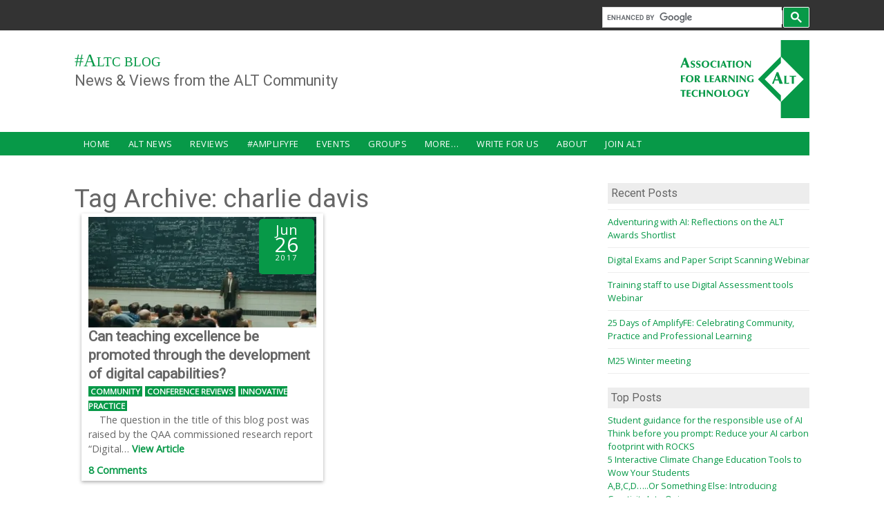

--- FILE ---
content_type: text/html; charset=UTF-8
request_url: https://altc.alt.ac.uk/blog/tag/charlie-davis/
body_size: 10939
content:
<!doctype html>
<html lang="en-GB" class="no-js ">
    <head>
    <meta charset="UTF-8">
    <title>
      charlie davis     :    #ALTC Blog    </title>
    <link href="//www.google-analytics.com" rel="dns-prefetch">
    <link href="https://altc.alt.ac.uk/blog/wp-content/themes/alt-gratis/img/icons/favicon.ico" rel="shortcut icon">
    <link href="https://altc.alt.ac.uk/blog/wp-content/themes/alt-gratis/img/icons/touch.png" rel="apple-touch-icon-precomposed">
    <link rel="alternate" type="application/rss+xml" title="#ALTC Blog RSS Feed" href="https://altc.alt.ac.uk/blog/feed/" />
    <link rel="alternate" type="application/rss+xml" title="#ALTC Blog RSS Comments Feed" href="https://altc.alt.ac.uk/blog/comments/feed/" />
    <link rel="stylesheet" href="//fonts.googleapis.com/css?family=Open+Sans|Roboto" media="all" />
    <meta http-equiv="X-UA-Compatible" content="IE=edge,chrome=1">
    <meta name="viewport" content="width=device-width, initial-scale=1.0">
    <meta name="description" content="News &amp; Views from the ALT Community">
    <meta name='robots' content='max-image-preview:large' />
	<style>img:is([sizes="auto" i], [sizes^="auto," i]) { contain-intrinsic-size: 3000px 1500px }</style>
	<link rel='dns-prefetch' href='//secure.gravatar.com' />
<link rel='dns-prefetch' href='//stats.wp.com' />
<link rel='dns-prefetch' href='//v0.wordpress.com' />
<link rel='preconnect' href='//i0.wp.com' />
<link rel='preconnect' href='//c0.wp.com' />
<script type="text/javascript">
/* <![CDATA[ */
window._wpemojiSettings = {"baseUrl":"https:\/\/s.w.org\/images\/core\/emoji\/15.0.3\/72x72\/","ext":".png","svgUrl":"https:\/\/s.w.org\/images\/core\/emoji\/15.0.3\/svg\/","svgExt":".svg","source":{"concatemoji":"https:\/\/altc.alt.ac.uk\/blog\/wp-includes\/js\/wp-emoji-release.min.js?ver=6.7.4"}};
/*! This file is auto-generated */
!function(i,n){var o,s,e;function c(e){try{var t={supportTests:e,timestamp:(new Date).valueOf()};sessionStorage.setItem(o,JSON.stringify(t))}catch(e){}}function p(e,t,n){e.clearRect(0,0,e.canvas.width,e.canvas.height),e.fillText(t,0,0);var t=new Uint32Array(e.getImageData(0,0,e.canvas.width,e.canvas.height).data),r=(e.clearRect(0,0,e.canvas.width,e.canvas.height),e.fillText(n,0,0),new Uint32Array(e.getImageData(0,0,e.canvas.width,e.canvas.height).data));return t.every(function(e,t){return e===r[t]})}function u(e,t,n){switch(t){case"flag":return n(e,"\ud83c\udff3\ufe0f\u200d\u26a7\ufe0f","\ud83c\udff3\ufe0f\u200b\u26a7\ufe0f")?!1:!n(e,"\ud83c\uddfa\ud83c\uddf3","\ud83c\uddfa\u200b\ud83c\uddf3")&&!n(e,"\ud83c\udff4\udb40\udc67\udb40\udc62\udb40\udc65\udb40\udc6e\udb40\udc67\udb40\udc7f","\ud83c\udff4\u200b\udb40\udc67\u200b\udb40\udc62\u200b\udb40\udc65\u200b\udb40\udc6e\u200b\udb40\udc67\u200b\udb40\udc7f");case"emoji":return!n(e,"\ud83d\udc26\u200d\u2b1b","\ud83d\udc26\u200b\u2b1b")}return!1}function f(e,t,n){var r="undefined"!=typeof WorkerGlobalScope&&self instanceof WorkerGlobalScope?new OffscreenCanvas(300,150):i.createElement("canvas"),a=r.getContext("2d",{willReadFrequently:!0}),o=(a.textBaseline="top",a.font="600 32px Arial",{});return e.forEach(function(e){o[e]=t(a,e,n)}),o}function t(e){var t=i.createElement("script");t.src=e,t.defer=!0,i.head.appendChild(t)}"undefined"!=typeof Promise&&(o="wpEmojiSettingsSupports",s=["flag","emoji"],n.supports={everything:!0,everythingExceptFlag:!0},e=new Promise(function(e){i.addEventListener("DOMContentLoaded",e,{once:!0})}),new Promise(function(t){var n=function(){try{var e=JSON.parse(sessionStorage.getItem(o));if("object"==typeof e&&"number"==typeof e.timestamp&&(new Date).valueOf()<e.timestamp+604800&&"object"==typeof e.supportTests)return e.supportTests}catch(e){}return null}();if(!n){if("undefined"!=typeof Worker&&"undefined"!=typeof OffscreenCanvas&&"undefined"!=typeof URL&&URL.createObjectURL&&"undefined"!=typeof Blob)try{var e="postMessage("+f.toString()+"("+[JSON.stringify(s),u.toString(),p.toString()].join(",")+"));",r=new Blob([e],{type:"text/javascript"}),a=new Worker(URL.createObjectURL(r),{name:"wpTestEmojiSupports"});return void(a.onmessage=function(e){c(n=e.data),a.terminate(),t(n)})}catch(e){}c(n=f(s,u,p))}t(n)}).then(function(e){for(var t in e)n.supports[t]=e[t],n.supports.everything=n.supports.everything&&n.supports[t],"flag"!==t&&(n.supports.everythingExceptFlag=n.supports.everythingExceptFlag&&n.supports[t]);n.supports.everythingExceptFlag=n.supports.everythingExceptFlag&&!n.supports.flag,n.DOMReady=!1,n.readyCallback=function(){n.DOMReady=!0}}).then(function(){return e}).then(function(){var e;n.supports.everything||(n.readyCallback(),(e=n.source||{}).concatemoji?t(e.concatemoji):e.wpemoji&&e.twemoji&&(t(e.twemoji),t(e.wpemoji)))}))}((window,document),window._wpemojiSettings);
/* ]]> */
</script>
<link rel='stylesheet' id='wgs-css' href='https://altc.alt.ac.uk/blog/wp-content/themes/alt-gratis/inc/wgs.css?ver=6.7.4' media='all' />
<style id='wp-emoji-styles-inline-css' type='text/css'>

	img.wp-smiley, img.emoji {
		display: inline !important;
		border: none !important;
		box-shadow: none !important;
		height: 1em !important;
		width: 1em !important;
		margin: 0 0.07em !important;
		vertical-align: -0.1em !important;
		background: none !important;
		padding: 0 !important;
	}
</style>
<link rel='stylesheet' id='wp-block-library-css' href='https://c0.wp.com/c/6.7.4/wp-includes/css/dist/block-library/style.min.css' media='all' />
<link rel='stylesheet' id='mediaelement-css' href='https://c0.wp.com/c/6.7.4/wp-includes/js/mediaelement/mediaelementplayer-legacy.min.css' media='all' />
<link rel='stylesheet' id='wp-mediaelement-css' href='https://c0.wp.com/c/6.7.4/wp-includes/js/mediaelement/wp-mediaelement.min.css' media='all' />
<style id='jetpack-sharing-buttons-style-inline-css' type='text/css'>
.jetpack-sharing-buttons__services-list{display:flex;flex-direction:row;flex-wrap:wrap;gap:0;list-style-type:none;margin:5px;padding:0}.jetpack-sharing-buttons__services-list.has-small-icon-size{font-size:12px}.jetpack-sharing-buttons__services-list.has-normal-icon-size{font-size:16px}.jetpack-sharing-buttons__services-list.has-large-icon-size{font-size:24px}.jetpack-sharing-buttons__services-list.has-huge-icon-size{font-size:36px}@media print{.jetpack-sharing-buttons__services-list{display:none!important}}.editor-styles-wrapper .wp-block-jetpack-sharing-buttons{gap:0;padding-inline-start:0}ul.jetpack-sharing-buttons__services-list.has-background{padding:1.25em 2.375em}
</style>
<style id='classic-theme-styles-inline-css' type='text/css'>
/*! This file is auto-generated */
.wp-block-button__link{color:#fff;background-color:#32373c;border-radius:9999px;box-shadow:none;text-decoration:none;padding:calc(.667em + 2px) calc(1.333em + 2px);font-size:1.125em}.wp-block-file__button{background:#32373c;color:#fff;text-decoration:none}
</style>
<style id='global-styles-inline-css' type='text/css'>
:root{--wp--preset--aspect-ratio--square: 1;--wp--preset--aspect-ratio--4-3: 4/3;--wp--preset--aspect-ratio--3-4: 3/4;--wp--preset--aspect-ratio--3-2: 3/2;--wp--preset--aspect-ratio--2-3: 2/3;--wp--preset--aspect-ratio--16-9: 16/9;--wp--preset--aspect-ratio--9-16: 9/16;--wp--preset--color--black: #000000;--wp--preset--color--cyan-bluish-gray: #abb8c3;--wp--preset--color--white: #ffffff;--wp--preset--color--pale-pink: #f78da7;--wp--preset--color--vivid-red: #cf2e2e;--wp--preset--color--luminous-vivid-orange: #ff6900;--wp--preset--color--luminous-vivid-amber: #fcb900;--wp--preset--color--light-green-cyan: #7bdcb5;--wp--preset--color--vivid-green-cyan: #00d084;--wp--preset--color--pale-cyan-blue: #8ed1fc;--wp--preset--color--vivid-cyan-blue: #0693e3;--wp--preset--color--vivid-purple: #9b51e0;--wp--preset--gradient--vivid-cyan-blue-to-vivid-purple: linear-gradient(135deg,rgba(6,147,227,1) 0%,rgb(155,81,224) 100%);--wp--preset--gradient--light-green-cyan-to-vivid-green-cyan: linear-gradient(135deg,rgb(122,220,180) 0%,rgb(0,208,130) 100%);--wp--preset--gradient--luminous-vivid-amber-to-luminous-vivid-orange: linear-gradient(135deg,rgba(252,185,0,1) 0%,rgba(255,105,0,1) 100%);--wp--preset--gradient--luminous-vivid-orange-to-vivid-red: linear-gradient(135deg,rgba(255,105,0,1) 0%,rgb(207,46,46) 100%);--wp--preset--gradient--very-light-gray-to-cyan-bluish-gray: linear-gradient(135deg,rgb(238,238,238) 0%,rgb(169,184,195) 100%);--wp--preset--gradient--cool-to-warm-spectrum: linear-gradient(135deg,rgb(74,234,220) 0%,rgb(151,120,209) 20%,rgb(207,42,186) 40%,rgb(238,44,130) 60%,rgb(251,105,98) 80%,rgb(254,248,76) 100%);--wp--preset--gradient--blush-light-purple: linear-gradient(135deg,rgb(255,206,236) 0%,rgb(152,150,240) 100%);--wp--preset--gradient--blush-bordeaux: linear-gradient(135deg,rgb(254,205,165) 0%,rgb(254,45,45) 50%,rgb(107,0,62) 100%);--wp--preset--gradient--luminous-dusk: linear-gradient(135deg,rgb(255,203,112) 0%,rgb(199,81,192) 50%,rgb(65,88,208) 100%);--wp--preset--gradient--pale-ocean: linear-gradient(135deg,rgb(255,245,203) 0%,rgb(182,227,212) 50%,rgb(51,167,181) 100%);--wp--preset--gradient--electric-grass: linear-gradient(135deg,rgb(202,248,128) 0%,rgb(113,206,126) 100%);--wp--preset--gradient--midnight: linear-gradient(135deg,rgb(2,3,129) 0%,rgb(40,116,252) 100%);--wp--preset--font-size--small: 13px;--wp--preset--font-size--medium: 20px;--wp--preset--font-size--large: 36px;--wp--preset--font-size--x-large: 42px;--wp--preset--spacing--20: 0.44rem;--wp--preset--spacing--30: 0.67rem;--wp--preset--spacing--40: 1rem;--wp--preset--spacing--50: 1.5rem;--wp--preset--spacing--60: 2.25rem;--wp--preset--spacing--70: 3.38rem;--wp--preset--spacing--80: 5.06rem;--wp--preset--shadow--natural: 6px 6px 9px rgba(0, 0, 0, 0.2);--wp--preset--shadow--deep: 12px 12px 50px rgba(0, 0, 0, 0.4);--wp--preset--shadow--sharp: 6px 6px 0px rgba(0, 0, 0, 0.2);--wp--preset--shadow--outlined: 6px 6px 0px -3px rgba(255, 255, 255, 1), 6px 6px rgba(0, 0, 0, 1);--wp--preset--shadow--crisp: 6px 6px 0px rgba(0, 0, 0, 1);}:where(.is-layout-flex){gap: 0.5em;}:where(.is-layout-grid){gap: 0.5em;}body .is-layout-flex{display: flex;}.is-layout-flex{flex-wrap: wrap;align-items: center;}.is-layout-flex > :is(*, div){margin: 0;}body .is-layout-grid{display: grid;}.is-layout-grid > :is(*, div){margin: 0;}:where(.wp-block-columns.is-layout-flex){gap: 2em;}:where(.wp-block-columns.is-layout-grid){gap: 2em;}:where(.wp-block-post-template.is-layout-flex){gap: 1.25em;}:where(.wp-block-post-template.is-layout-grid){gap: 1.25em;}.has-black-color{color: var(--wp--preset--color--black) !important;}.has-cyan-bluish-gray-color{color: var(--wp--preset--color--cyan-bluish-gray) !important;}.has-white-color{color: var(--wp--preset--color--white) !important;}.has-pale-pink-color{color: var(--wp--preset--color--pale-pink) !important;}.has-vivid-red-color{color: var(--wp--preset--color--vivid-red) !important;}.has-luminous-vivid-orange-color{color: var(--wp--preset--color--luminous-vivid-orange) !important;}.has-luminous-vivid-amber-color{color: var(--wp--preset--color--luminous-vivid-amber) !important;}.has-light-green-cyan-color{color: var(--wp--preset--color--light-green-cyan) !important;}.has-vivid-green-cyan-color{color: var(--wp--preset--color--vivid-green-cyan) !important;}.has-pale-cyan-blue-color{color: var(--wp--preset--color--pale-cyan-blue) !important;}.has-vivid-cyan-blue-color{color: var(--wp--preset--color--vivid-cyan-blue) !important;}.has-vivid-purple-color{color: var(--wp--preset--color--vivid-purple) !important;}.has-black-background-color{background-color: var(--wp--preset--color--black) !important;}.has-cyan-bluish-gray-background-color{background-color: var(--wp--preset--color--cyan-bluish-gray) !important;}.has-white-background-color{background-color: var(--wp--preset--color--white) !important;}.has-pale-pink-background-color{background-color: var(--wp--preset--color--pale-pink) !important;}.has-vivid-red-background-color{background-color: var(--wp--preset--color--vivid-red) !important;}.has-luminous-vivid-orange-background-color{background-color: var(--wp--preset--color--luminous-vivid-orange) !important;}.has-luminous-vivid-amber-background-color{background-color: var(--wp--preset--color--luminous-vivid-amber) !important;}.has-light-green-cyan-background-color{background-color: var(--wp--preset--color--light-green-cyan) !important;}.has-vivid-green-cyan-background-color{background-color: var(--wp--preset--color--vivid-green-cyan) !important;}.has-pale-cyan-blue-background-color{background-color: var(--wp--preset--color--pale-cyan-blue) !important;}.has-vivid-cyan-blue-background-color{background-color: var(--wp--preset--color--vivid-cyan-blue) !important;}.has-vivid-purple-background-color{background-color: var(--wp--preset--color--vivid-purple) !important;}.has-black-border-color{border-color: var(--wp--preset--color--black) !important;}.has-cyan-bluish-gray-border-color{border-color: var(--wp--preset--color--cyan-bluish-gray) !important;}.has-white-border-color{border-color: var(--wp--preset--color--white) !important;}.has-pale-pink-border-color{border-color: var(--wp--preset--color--pale-pink) !important;}.has-vivid-red-border-color{border-color: var(--wp--preset--color--vivid-red) !important;}.has-luminous-vivid-orange-border-color{border-color: var(--wp--preset--color--luminous-vivid-orange) !important;}.has-luminous-vivid-amber-border-color{border-color: var(--wp--preset--color--luminous-vivid-amber) !important;}.has-light-green-cyan-border-color{border-color: var(--wp--preset--color--light-green-cyan) !important;}.has-vivid-green-cyan-border-color{border-color: var(--wp--preset--color--vivid-green-cyan) !important;}.has-pale-cyan-blue-border-color{border-color: var(--wp--preset--color--pale-cyan-blue) !important;}.has-vivid-cyan-blue-border-color{border-color: var(--wp--preset--color--vivid-cyan-blue) !important;}.has-vivid-purple-border-color{border-color: var(--wp--preset--color--vivid-purple) !important;}.has-vivid-cyan-blue-to-vivid-purple-gradient-background{background: var(--wp--preset--gradient--vivid-cyan-blue-to-vivid-purple) !important;}.has-light-green-cyan-to-vivid-green-cyan-gradient-background{background: var(--wp--preset--gradient--light-green-cyan-to-vivid-green-cyan) !important;}.has-luminous-vivid-amber-to-luminous-vivid-orange-gradient-background{background: var(--wp--preset--gradient--luminous-vivid-amber-to-luminous-vivid-orange) !important;}.has-luminous-vivid-orange-to-vivid-red-gradient-background{background: var(--wp--preset--gradient--luminous-vivid-orange-to-vivid-red) !important;}.has-very-light-gray-to-cyan-bluish-gray-gradient-background{background: var(--wp--preset--gradient--very-light-gray-to-cyan-bluish-gray) !important;}.has-cool-to-warm-spectrum-gradient-background{background: var(--wp--preset--gradient--cool-to-warm-spectrum) !important;}.has-blush-light-purple-gradient-background{background: var(--wp--preset--gradient--blush-light-purple) !important;}.has-blush-bordeaux-gradient-background{background: var(--wp--preset--gradient--blush-bordeaux) !important;}.has-luminous-dusk-gradient-background{background: var(--wp--preset--gradient--luminous-dusk) !important;}.has-pale-ocean-gradient-background{background: var(--wp--preset--gradient--pale-ocean) !important;}.has-electric-grass-gradient-background{background: var(--wp--preset--gradient--electric-grass) !important;}.has-midnight-gradient-background{background: var(--wp--preset--gradient--midnight) !important;}.has-small-font-size{font-size: var(--wp--preset--font-size--small) !important;}.has-medium-font-size{font-size: var(--wp--preset--font-size--medium) !important;}.has-large-font-size{font-size: var(--wp--preset--font-size--large) !important;}.has-x-large-font-size{font-size: var(--wp--preset--font-size--x-large) !important;}
:where(.wp-block-post-template.is-layout-flex){gap: 1.25em;}:where(.wp-block-post-template.is-layout-grid){gap: 1.25em;}
:where(.wp-block-columns.is-layout-flex){gap: 2em;}:where(.wp-block-columns.is-layout-grid){gap: 2em;}
:root :where(.wp-block-pullquote){font-size: 1.5em;line-height: 1.6;}
</style>
<link rel='stylesheet' id='normalize-css' href='https://altc.alt.ac.uk/blog/wp-content/themes/alt-gratis/normalize.css?ver=1.0' media='all' />
<link rel='stylesheet' id='altgratis-css' href='https://altc.alt.ac.uk/blog/wp-content/themes/alt-gratis/style.css?ver=1.3' media='screen' />
<link rel='stylesheet' id='fontawesome-css' href='https://altc.alt.ac.uk/blog/wp-content/themes/alt-gratis/fonts/fontawesome-new/css/all.min.css?ver=6.5.1' media='all' />
<link rel='stylesheet' id='sharedaddy-css' href='https://c0.wp.com/p/jetpack/15.4/modules/sharedaddy/sharing.css' media='all' />
<link rel='stylesheet' id='social-logos-css' href='https://c0.wp.com/p/jetpack/15.4/_inc/social-logos/social-logos.min.css' media='all' />
<script type="text/javascript" src="https://altc.alt.ac.uk/blog/wp-content/themes/alt-gratis/js/lib/conditionizr-4.3.0.min.js?ver=4.3.0" id="conditionizr-js"></script>
<script type="text/javascript" src="https://altc.alt.ac.uk/blog/wp-content/themes/alt-gratis/js/lib/modernizr-2.7.1.min.js?ver=2.7.1" id="modernizr-js"></script>
<script type="text/javascript" src="https://c0.wp.com/c/6.7.4/wp-includes/js/jquery/jquery.min.js" id="jquery-core-js"></script>
<script type="text/javascript" src="https://c0.wp.com/c/6.7.4/wp-includes/js/jquery/jquery-migrate.min.js" id="jquery-migrate-js"></script>
<script type="text/javascript" src="https://altc.alt.ac.uk/blog/wp-content/themes/alt-gratis/js/scripts.js?ver=1.0.0" id="altgratisscripts-js"></script>
<link rel="https://api.w.org/" href="https://altc.alt.ac.uk/blog/wp-json/" /><link rel="alternate" title="JSON" type="application/json" href="https://altc.alt.ac.uk/blog/wp-json/wp/v2/tags/1163" />	<style>img#wpstats{display:none}</style>
		
<!-- Jetpack Open Graph Tags -->
<meta property="og:type" content="website" />
<meta property="og:title" content="charlie davis &#8211; #ALTC Blog" />
<meta property="og:url" content="https://altc.alt.ac.uk/blog/tag/charlie-davis/" />
<meta property="og:site_name" content="#ALTC Blog" />
<meta property="og:image" content="https://i0.wp.com/altc.alt.ac.uk/blog/wp-content/uploads/sites/1112/2025/04/cropped-Social-Media-Profile-Picture-512-x-512-px-1.png?fit=512%2C512&#038;ssl=1" />
<meta property="og:image:width" content="512" />
<meta property="og:image:height" content="512" />
<meta property="og:image:alt" content="" />
<meta property="og:locale" content="en_GB" />
<meta name="twitter:site" content="@A_L_T" />

<!-- End Jetpack Open Graph Tags -->
<link rel="icon" href="https://i0.wp.com/altc.alt.ac.uk/blog/wp-content/uploads/sites/1112/2025/04/cropped-Social-Media-Profile-Picture-512-x-512-px-1.png?fit=32%2C32&#038;ssl=1" sizes="32x32" />
<link rel="icon" href="https://i0.wp.com/altc.alt.ac.uk/blog/wp-content/uploads/sites/1112/2025/04/cropped-Social-Media-Profile-Picture-512-x-512-px-1.png?fit=192%2C192&#038;ssl=1" sizes="192x192" />
<link rel="apple-touch-icon" href="https://i0.wp.com/altc.alt.ac.uk/blog/wp-content/uploads/sites/1112/2025/04/cropped-Social-Media-Profile-Picture-512-x-512-px-1.png?fit=180%2C180&#038;ssl=1" />
<meta name="msapplication-TileImage" content="https://i0.wp.com/altc.alt.ac.uk/blog/wp-content/uploads/sites/1112/2025/04/cropped-Social-Media-Profile-Picture-512-x-512-px-1.png?fit=270%2C270&#038;ssl=1" />
		<style type="text/css" id="wp-custom-css">
			p.social-text a:nth-child(1) {
	display: none;
}

div.sharedaddy.sd-sharing-enabled li.share-x {
	display: none;
}		</style>
		    <script>
    // conditionizr.com
    // configure environment tests
    conditionizr.config({
        assets: 'https://altc.alt.ac.uk/blog/wp-content/themes/alt-gratis',
        tests: {}
    });
    </script>
    </head>
        <body class="archive tag tag-charlie-davis tag-1163 wp-embed-responsive one-sidebar sidebar-second">
        <!-- Google Tag Manager -->
        <noscript><iframe src="//www.googletagmanager.com/ns.html?id=GTM-N855GZ"
        height="0" width="0" style="display:none;visibility:hidden"></iframe></noscript>
        <script>(function(w,d,s,l,i){w[l]=w[l]||[];w[l].push({'gtm.start':
        new Date().getTime(),event:'gtm.js'});var f=d.getElementsByTagName(s)[0],
        j=d.createElement(s),dl=l!='dataLayer'?'&l='+l:'';j.async=true;j.src=
        '//www.googletagmanager.com/gtm.js?id='+i+dl;f.parentNode.insertBefore(j,f);
        })(window,document,'script','dataLayer','GTM-N855GZ');</script>
        <!-- End Google Tag Manager -->
        <div id="skip-link"> <a href="#main-content" class="element-invisible element-focusable">Skip to main content</a> </div>
      	<!-- /header -->
		<div class="l-page-wrapper">
          <div class="l-page"> 
    		<!-- top links-->
    		<div id="top-bar" class="">
              <div class="l-top-wrapper l-setwidth">
        		<div class="top-links s-grid">
                  <div class="region region-top-links">
            		<div id="block-block-21"><div id="wgs_widget-2" class="widget_wgs_widget block"><div class="wgs_wrapper"><div class="gcse-searchbox-only" data-resultsUrl="https://altc.alt.ac.uk/blog/s/"></div></div></div></div>
          		  </div>
                </div>
      		  </div>
           </div>
    	   <!-- //top links--> 
			<!-- header -->
			<div id="header-bar" class="l-header-wrapper" role="banner">
				<header class="l-header l-setwidth">
					<div class="l-logo"><a href="https://altc.alt.ac.uk/blog" title="Association for Learning Technology » Improving practice, promoting research, and influencing policy"><img  id="logo-img" src="https://altc.alt.ac.uk/blog/wp-content/themes/alt-gratis/img/alt_logo.svg" alt="Association for Learning Technology » Improving practice, promoting research, and influencing policy" class="logo-img"></a></div>
        			<!--// l-logo-->
                    <div class="l-branding">
                  		<h1 class="site-name"> <a href="https://altc.alt.ac.uk/blog">#ALTC Blog</a> </h1>
                  		<h3 class="site-slogan">News &amp; Views from the ALT Community</h3>
                	</div>
        			<!--//branding--> 
        
      			</header>
            </div>
            <!-- // l-header -wrapper-->
			<div id="menu-wrapper" class="l-menu-wrapper main-menu" role="navigation">
				<div class="l-setwidth"> <a id="off-canvas-left-show" href="#off-canvas" class="l-off-canvas-show l-off-canvas-show--left"><i class="fa fa-bars"></i></a>
					<div id="off-canvas-left" class="l-off-canvas l-off-canvas--left"> <a id="off-canvas-left-hide" href="#" class="l-off-canvas-hide l-off-canvas-hide--left"><i class="fa fa-chevron-circle-left"></i></a>
						<div class="main-menu-wrapper">
							<ul><li id="menu-item-5090" class="menu-item menu-item-type-custom menu-item-object-custom menu-item-home menu-item-5090"><a href="https://altc.alt.ac.uk/blog/">Home</a></li>
<li id="menu-item-4982" class="menu-item menu-item-type-taxonomy menu-item-object-category menu-item-has-children menu-item-4982"><a href="https://altc.alt.ac.uk/blog/category/alt-news/">ALT news</a>
<ul class="sub-menu">
	<li id="menu-item-9018" class="menu-item menu-item-type-custom menu-item-object-custom menu-item-9018"><a href="https://www.alt.ac.uk/news">Latest news</a></li>
	<li id="menu-item-4984" class="menu-item menu-item-type-taxonomy menu-item-object-category menu-item-4984"><a href="https://altc.alt.ac.uk/blog/category/reports/chief-executives-reports/">Chief Executive&#8217;s Reports</a></li>
</ul>
</li>
<li id="menu-item-4986" class="menu-item menu-item-type-taxonomy menu-item-object-category menu-item-has-children menu-item-4986"><a href="https://altc.alt.ac.uk/blog/category/reviews/">Reviews</a>
<ul class="sub-menu">
	<li id="menu-item-4987" class="menu-item menu-item-type-taxonomy menu-item-object-category menu-item-4987"><a href="https://altc.alt.ac.uk/blog/category/reviews/book-reviews/">Book reviews</a></li>
	<li id="menu-item-4988" class="menu-item menu-item-type-taxonomy menu-item-object-category menu-item-4988"><a href="https://altc.alt.ac.uk/blog/category/reviews/conference-reviews/">Conference reviews</a></li>
	<li id="menu-item-4989" class="menu-item menu-item-type-taxonomy menu-item-object-category menu-item-4989"><a href="https://altc.alt.ac.uk/blog/category/reviews/technology-reviews/">Technology reviews</a></li>
</ul>
</li>
<li id="menu-item-10264" class="menu-item menu-item-type-taxonomy menu-item-object-category menu-item-10264"><a href="https://altc.alt.ac.uk/blog/category/amplifyfe/">#AmplifyFE</a></li>
<li id="menu-item-9256" class="menu-item menu-item-type-taxonomy menu-item-object-category menu-item-has-children menu-item-9256"><a href="https://altc.alt.ac.uk/blog/category/events/">Events</a>
<ul class="sub-menu">
	<li id="menu-item-10737" class="menu-item menu-item-type-taxonomy menu-item-object-category menu-item-10737"><a href="https://altc.alt.ac.uk/blog/category/events/annual-conference/">Annual Conference</a></li>
	<li id="menu-item-10736" class="menu-item menu-item-type-taxonomy menu-item-object-category menu-item-10736"><a href="https://altc.alt.ac.uk/blog/category/events/open-education-conference/">OER Open Education Conference</a></li>
	<li id="menu-item-10738" class="menu-item menu-item-type-custom menu-item-object-custom menu-item-10738"><a href="https://www.alt.ac.uk/events">All events</a></li>
</ul>
</li>
<li id="menu-item-10592" class="menu-item menu-item-type-custom menu-item-object-custom menu-item-has-children menu-item-10592"><a href="#">Groups</a>
<ul class="sub-menu">
	<li id="menu-item-9995" class="menu-item menu-item-type-taxonomy menu-item-object-category menu-item-9995"><a href="https://altc.alt.ac.uk/blog/category/alt-east-england-mg/">ALT East England MG</a></li>
	<li id="menu-item-9945" class="menu-item menu-item-type-taxonomy menu-item-object-category menu-item-9945"><a href="https://altc.alt.ac.uk/blog/category/altemidlands/">ALT East Midlands MG</a></li>
	<li id="menu-item-10377" class="menu-item menu-item-type-taxonomy menu-item-object-category menu-item-10377"><a href="https://altc.alt.ac.uk/blog/category/altm25/">ALT M25 MG</a></li>
	<li id="menu-item-10378" class="menu-item menu-item-type-taxonomy menu-item-object-category menu-item-10378"><a href="https://altc.alt.ac.uk/blog/category/altne/">ALT North East MG</a></li>
	<li id="menu-item-10380" class="menu-item menu-item-type-taxonomy menu-item-object-category menu-item-10380"><a href="https://altc.alt.ac.uk/blog/category/altni/">ALT Northern Ireland MG</a></li>
	<li id="menu-item-10379" class="menu-item menu-item-type-taxonomy menu-item-object-category menu-item-10379"><a href="https://altc.alt.ac.uk/blog/category/altnw/">ALT North West MG</a></li>
	<li id="menu-item-9941" class="menu-item menu-item-type-taxonomy menu-item-object-category menu-item-9941"><a href="https://altc.alt.ac.uk/blog/category/altscotland/">ALT Scotland MG</a></li>
	<li id="menu-item-10381" class="menu-item menu-item-type-taxonomy menu-item-object-category menu-item-10381"><a href="https://altc.alt.ac.uk/blog/category/altsouth/">ALT South MG</a></li>
	<li id="menu-item-10392" class="menu-item menu-item-type-taxonomy menu-item-object-category menu-item-10392"><a href="https://altc.alt.ac.uk/blog/category/altwales/">ALT Wales MG</a></li>
	<li id="menu-item-9943" class="menu-item menu-item-type-taxonomy menu-item-object-category menu-item-9943"><a href="https://altc.alt.ac.uk/blog/category/altwmidlands/">ALT West Midlands MG</a></li>
	<li id="menu-item-10382" class="menu-item menu-item-type-taxonomy menu-item-object-category menu-item-10382"><a href="https://altc.alt.ac.uk/blog/category/whiterose/">ALT White Rose Group MG</a></li>
	<li id="menu-item-9944" class="menu-item menu-item-type-taxonomy menu-item-object-category menu-item-9944"><a href="https://altc.alt.ac.uk/blog/category/anti-racism-sig/">Anti-Racism and Learning Technology SIG</a></li>
	<li id="menu-item-9852" class="menu-item menu-item-type-taxonomy menu-item-object-category menu-item-9852"><a href="https://altc.alt.ac.uk/blog/category/coolsig/">CoOLSIG Copyright and Online Learning SIG</a></li>
	<li id="menu-item-12603" class="menu-item menu-item-type-taxonomy menu-item-object-category menu-item-12603"><a href="https://altc.alt.ac.uk/blog/category/digital-accessibility-sig/">Digital Accessibility SIG</a></li>
	<li id="menu-item-12600" class="menu-item menu-item-type-taxonomy menu-item-object-category menu-item-12600"><a href="https://altc.alt.ac.uk/blog/category/digital-assessment-sig/">Digital Assessment SIG</a></li>
	<li id="menu-item-12602" class="menu-item menu-item-type-taxonomy menu-item-object-category menu-item-12602"><a href="https://altc.alt.ac.uk/blog/category/digital-sustainability-sig/">Digital Sustainability SIG</a></li>
	<li id="menu-item-9958" class="menu-item menu-item-type-taxonomy menu-item-object-category menu-item-9958"><a href="https://altc.alt.ac.uk/blog/category/elesig/">ELESIG Evaluations of Learners Experiences</a></li>
	<li id="menu-item-12601" class="menu-item menu-item-type-taxonomy menu-item-object-category menu-item-12601"><a href="https://altc.alt.ac.uk/blog/category/independent-consultancy-careers-pathway-sig/">Independent Consultancy/Careers Pathway SIG</a></li>
	<li id="menu-item-13264" class="menu-item menu-item-type-taxonomy menu-item-object-category menu-item-13264"><a href="https://altc.alt.ac.uk/blog/category/sig-updates/alt-online-learning-sig/">Online Programmes SIG</a></li>
</ul>
</li>
<li id="menu-item-5044" class="menu-item menu-item-type-taxonomy menu-item-object-category menu-item-has-children menu-item-5044"><a href="https://altc.alt.ac.uk/blog/category/in-my-opinion/">More&#8230;</a>
<ul class="sub-menu">
	<li id="menu-item-5137" class="menu-item menu-item-type-custom menu-item-object-custom menu-item-5137"><a href="https://journal.alt.ac.uk/index.php/rlt/index/">Research (RLT)</a></li>
	<li id="menu-item-10710" class="menu-item menu-item-type-taxonomy menu-item-object-category menu-item-10710"><a href="https://altc.alt.ac.uk/blog/category/careers/">Careers</a></li>
	<li id="menu-item-5039" class="menu-item menu-item-type-taxonomy menu-item-object-category menu-item-5039"><a href="https://altc.alt.ac.uk/blog/category/case-studies/">Case studies</a></li>
	<li id="menu-item-4994" class="menu-item menu-item-type-taxonomy menu-item-object-category menu-item-4994"><a href="https://altc.alt.ac.uk/blog/category/project-updates/">Project Reports</a></li>
	<li id="menu-item-4993" class="menu-item menu-item-type-taxonomy menu-item-object-category menu-item-4993"><a href="https://altc.alt.ac.uk/blog/category/in-my-opinion/">In my opinion</a></li>
	<li id="menu-item-4992" class="menu-item menu-item-type-taxonomy menu-item-object-category menu-item-4992"><a href="https://altc.alt.ac.uk/blog/category/a-week-in-the-life-of/">A week in the life of</a></li>
	<li id="menu-item-7956" class="menu-item menu-item-type-taxonomy menu-item-object-category menu-item-7956"><a href="https://altc.alt.ac.uk/blog/category/in-conversation-with/">In conversation with</a></li>
</ul>
</li>
<li id="menu-item-5047" class="menu-item menu-item-type-post_type menu-item-object-page menu-item-5047"><a href="https://altc.alt.ac.uk/blog/submission-guidelines/">Write for us</a></li>
<li id="menu-item-5045" class="menu-item menu-item-type-post_type menu-item-object-page menu-item-has-children menu-item-5045"><a href="https://altc.alt.ac.uk/blog/about/">About</a>
<ul class="sub-menu">
	<li id="menu-item-5754" class="menu-item menu-item-type-post_type menu-item-object-page menu-item-5754"><a href="https://altc.alt.ac.uk/blog/about/altc-blog-editors/">#altc blog editors</a></li>
	<li id="menu-item-5050" class="menu-item menu-item-type-post_type menu-item-object-page menu-item-5050"><a href="https://altc.alt.ac.uk/blog/archive/">Archive (2005-2012)</a></li>
	<li id="menu-item-9026" class="menu-item menu-item-type-post_type menu-item-object-page menu-item-9026"><a href="https://altc.alt.ac.uk/blog/code-of-conduct/">Code of Conduct</a></li>
	<li id="menu-item-5046" class="menu-item menu-item-type-post_type menu-item-object-page menu-item-5046"><a href="https://altc.alt.ac.uk/blog/terms-of-use/">Terms of Use</a></li>
	<li id="menu-item-5049" class="menu-item menu-item-type-post_type menu-item-object-page menu-item-5049"><a href="https://altc.alt.ac.uk/blog/sitemap/">Sitemap</a></li>
</ul>
</li>
<li id="menu-item-9019" class="menu-item menu-item-type-custom menu-item-object-custom menu-item-9019"><a href="https://www.alt.ac.uk/membership">Join ALT</a></li>
</ul>						</div>
					</div>
					<!-- // off-canvas-left --> 
				</div>
            </div>
			<!-- //main menu --> 
			<div class="l-content-wrap">
				<div class="l-fullwidth-highlight">
					<div class="region region-full-width-highlight">
						<div class="block-region"></div>
					</div>
				</div>
				<!-- preface -->
				<div id="preface-wrap" class="l-preface-wrap">
					<div id="preface-container" class="l-preface l-setwidth"> 
                        <!--Preface -->
                        <div class="preface">
                            <div class="region region-preface-first">
                                <div class="block-region"></div>
                            </div>
                        </div>
                        <div class="preface">
                            <div class="region region-preface-second">
                            	<div class="block-region"></div>
                        	</div>
                        </div>
                        <div class="preface">
                            <div class="region region-preface-third">
                            	<div class="block-region"></div>
                            </div>
                        </div>
                    </div>
                </div>
                <!-- // preface -->
                <div class="main" >
                    <div class="l-main l-setwidth" role="main" >
                        <div class="l-content"><a id="main-content"></a>
	<main role="main">
		<!-- section -->
		<section>

			<h1>Tag Archive: charlie davis</h1>

			<div class="posts">
	
	<!-- article -->
	<article id="post-6467" class="post-6467 post type-post status-publish format-standard has-post-thumbnail hentry category-community category-conference-reviews category-innovative-practice tag-charlie-davis"  itemscope itemtype="schema.org/BlogPosting">
            <!-- post thumbnail -->
		        <div class="image">
            <a href="https://altc.alt.ac.uk/blog/2017/06/can-teaching-excellence-be-promoted-through-the-development-of-digital-capabilities/" title="Can teaching excellence be promoted through the development of digital capabilities?">
                <img src="https://i0.wp.com/altc.alt.ac.uk/blog/wp-content/uploads/sites/1112/2017/06/blackboard-college-wallpaper-the-science-of-first-class-h-n-ibackgroundz_com_-e1421929911105.jpg?resize=320%2C160&amp;ssl=1" class="attachment-post-thumbnails size-post-thumbnails wp-post-image" alt="" itemprop="image" decoding="async" srcset="https://i0.wp.com/altc.alt.ac.uk/blog/wp-content/uploads/sites/1112/2017/06/blackboard-college-wallpaper-the-science-of-first-class-h-n-ibackgroundz_com_-e1421929911105.jpg?resize=320%2C160&amp;ssl=1 320w, https://i0.wp.com/altc.alt.ac.uk/blog/wp-content/uploads/sites/1112/2017/06/blackboard-college-wallpaper-the-science-of-first-class-h-n-ibackgroundz_com_-e1421929911105.jpg?zoom=2&amp;resize=320%2C160&amp;ssl=1 640w" sizes="(max-width: 320px) 100vw, 320px" />            </a>
            <div class="post-date" itemprop="datePublished" content="2017-06-26T09:20:19+01:00">
	
	<div class="date-mnth">Jun</div>
	<div class="date-day">26</div>
	<div class="date-yr">2017</div>
	
</div><!-- /alignright post-date -->        </div>
        <!-- /post thumbnail -->
            
		<!-- post title -->
		<h2  itemprop="headline">
			<a href="https://altc.alt.ac.uk/blog/2017/06/can-teaching-excellence-be-promoted-through-the-development-of-digital-capabilities/" title="Can teaching excellence be promoted through the development of digital capabilities?">Can teaching excellence be promoted through the development of digital capabilities?</a>
		</h2>
		<!-- /post title -->
        <div class="category"><a href="https://altc.alt.ac.uk/blog/category/community/" rel="tag">Community</a> <a href="https://altc.alt.ac.uk/blog/category/reviews/conference-reviews/" rel="tag">Conference reviews</a> <a href="https://altc.alt.ac.uk/blog/category/innovative-practice/" rel="tag">Innovative practice</a></div>
					<p itemprop="description">&nbsp; &nbsp; The question in the title of this blog post was raised by the QAA commissioned research report “Digital&hellip; <a class="view-article" href="https://altc.alt.ac.uk/blog/2017/06/can-teaching-excellence-be-promoted-through-the-development-of-digital-capabilities/">View Article</a></p>                
        		<span class="comments"><a href="https://altc.alt.ac.uk/blog/2017/06/can-teaching-excellence-be-promoted-through-the-development-of-digital-capabilities/#comments">8 Comments</a></span> 
		

	</article>
	<!-- /article -->


</div>
			<!-- pagination -->
<div class="pagination">
	</div>
<!-- /pagination -->

		</section>
		<!-- /section -->
	</main>

<!-- sidebar -->
 	</div>
<aside class="region region-sidebar-first column l-region l-sidebar col"  role="complementary">
  <div class="block-region"></div>
</aside>
<aside class="region region-sidebar-second column l-region l-sidebar col"  role="complementary">
  <div class="block-region">
		<div id="recent-posts-2" class="widget_recent_entries block">
		<h2>Recent Posts</h2>
		<ul>
											<li>
					<a href="https://altc.alt.ac.uk/blog/2026/01/adventuring-with-ai-reflections-on-the-alt-awards-shortlist/">Adventuring with AI: Reflections on the ALT Awards Shortlist</a>
									</li>
											<li>
					<a href="https://altc.alt.ac.uk/blog/2026/01/digital-exams-and-paper-script-scanning-webinar/">Digital Exams and Paper Script Scanning Webinar</a>
									</li>
											<li>
					<a href="https://altc.alt.ac.uk/blog/2026/01/training-staff-to-use-digital-assessment-tools-webinar/">Training staff to use Digital Assessment tools Webinar</a>
									</li>
											<li>
					<a href="https://altc.alt.ac.uk/blog/2025/12/25-days-of-amplifyfe-celebrating-community-practice-and-professional-learning/">25 Days of AmplifyFE: Celebrating Community, Practice and Professional Learning</a>
									</li>
											<li>
					<a href="https://altc.alt.ac.uk/blog/2025/12/m25-winter-meeting/">M25 Winter meeting</a>
									</li>
					</ul>

		</div><div id="top-posts-2" class="widget_top-posts block"><h2>Top Posts</h2><ul><li><a href="https://altc.alt.ac.uk/blog/2023/10/student-guidance-for-the-responsible-use-of-ai/" class="bump-view" data-bump-view="tp">Student guidance for the responsible use of AI</a></li><li><a href="https://altc.alt.ac.uk/blog/2025/05/think-before-you-prompt-reduce-your-ai-carbon-footprint-with-rocks/" class="bump-view" data-bump-view="tp">Think before you prompt: Reduce your AI carbon footprint with ROCKS</a></li><li><a href="https://altc.alt.ac.uk/blog/2023/02/5-interactive-climate-change-education-tools-to-wow-your-students/" class="bump-view" data-bump-view="tp">5 Interactive Climate Change Education Tools to Wow Your Students </a></li><li><a href="https://altc.alt.ac.uk/blog/2022/08/abcd-or-something-else-introducing-creativity-into-quizzes/" class="bump-view" data-bump-view="tp">A,B,C,D…..Or Something Else: Introducing Creativity Into Quizzes.</a></li><li><a href="https://altc.alt.ac.uk/blog/2026/01/adventuring-with-ai-reflections-on-the-alt-awards-shortlist/" class="bump-view" data-bump-view="tp">Adventuring with AI: Reflections on the ALT Awards Shortlist</a></li></ul></div><div id="text-5" class="widget_text block"><h2>Subscribe</h2>			<div class="textwidget"><h3>Via RSS feed</h3>
<div style="text-align:center;font-size:2rem"><a href="http://altc.alt.ac.uk/blog/feed/">RSS <i class="fa fa-rss"></i></a></div></div>
		</div><div id="rss-2" class="widget_rss block"><h2><a class="rsswidget rss-widget-feed" href="https://www.alt.ac.uk/latest/rss.xml"><img class="rss-widget-icon" style="border:0" width="14" height="14" src="https://altc.alt.ac.uk/blog/wp-includes/images/rss.png" alt="RSS" loading="lazy" /></a> <a class="rsswidget rss-widget-title" href="">ALT Latest</a></h2></div><div id="block-3" class="widget_block widget_media_image block">
<figure class="wp-block-image size-large"><a href="https://altc.alt.ac.uk/blog/wp-content/uploads/sites/1112/2024/08/Follow-Us-On-Social-Media.png"><img loading="lazy" decoding="async" width="724" height="1024" src="https://altc.alt.ac.uk/blog/wp-content/uploads/sites/1112/2024/08/Follow-Us-On-Social-Media-724x1024.png" alt="Search for Association for Learning Technology on Linkedin, A_L_T@mastodon.social on Mastodon and @altuk.bsky.social on Bluesky #altc #AmplifyFE" class="wp-image-12457" srcset="https://i0.wp.com/altc.alt.ac.uk/blog/wp-content/uploads/sites/1112/2024/08/Follow-Us-On-Social-Media.png?resize=724%2C1024&amp;ssl=1 724w, https://i0.wp.com/altc.alt.ac.uk/blog/wp-content/uploads/sites/1112/2024/08/Follow-Us-On-Social-Media.png?resize=212%2C300&amp;ssl=1 212w, https://i0.wp.com/altc.alt.ac.uk/blog/wp-content/uploads/sites/1112/2024/08/Follow-Us-On-Social-Media.png?resize=768%2C1086&amp;ssl=1 768w, https://i0.wp.com/altc.alt.ac.uk/blog/wp-content/uploads/sites/1112/2024/08/Follow-Us-On-Social-Media.png?resize=1086%2C1536&amp;ssl=1 1086w, https://i0.wp.com/altc.alt.ac.uk/blog/wp-content/uploads/sites/1112/2024/08/Follow-Us-On-Social-Media.png?w=1414&amp;ssl=1 1414w" sizes="auto, (max-width: 724px) 100vw, 724px" /></a></figure>
</div><div id="text-4" class="widget_text block"><h2>Creative Commons</h2>			<div class="textwidget"><div style="text-align:center"><a rel="license" href="http://creativecommons.org/licenses/by/4.0/"><img data-recalc-dims="1" alt="Creative Commons Licence" style="border-width:0" src="https://i0.wp.com/i.creativecommons.org/l/by/4.0/88x31.png?ssl=1" /></a><br />The #altc blog is published by the Association for Learning Technology (ALT). The text is licensed under a <a rel="license" href="http://creativecommons.org/licenses/by/4.0/">Creative Commons Attribution 4.0 International License</a> and unless otherwise indicated articles are © their author(s) .</div></div>
		</div></div>
</aside>
<!-- /sidebar --> 
 </div>
</div>


            <footer id="footer" role="footer" class="l-footer-wrapper">
                <div class="l-setwidth l-footer" >
                  <!--footer -->
                                  
                                  
                                  </div>
                <div class="l-setwidth l-footer" >
                 <div class="footer">
                      <ul class="menu">
                        <li><a href="https://www.alt.ac.uk/accessibility" title="Information about the accessibility of this web site" accesskey="A">Accessibility</a></li>
                        <li><a href="https://www.alt.ac.uk/cookies-policy" title="Use of Cookies">Cookies Policy</a></li>
                        <li><a href="https://www.alt.ac.uk/privacy-policy">Privacy Policy</a></li>
                        <li><a href="https://www.alt.ac.uk/web-site-terms-business">Web Site Terms of Business</a></li>
                        <li><a href="https://www.alt.ac.uk/complaints-policy" title="Complaints Policy and Procedure">Complaints Policy</a></li>
                        <li><a href="https://www.alt.ac.uk/equality-and-diversity-policy-statement" title="Equality and Diversity Policy Statement">Equality and Diversity</a></li>
                    </ul>
                      <p class="social-text"><a href="http://twitter.com/A_L_T" title="Visit ALT on X" target="_blank"><i class="fa-brands fa-square-x-twitter fa"></i></a> <a href="http://www.linkedin.com/company/association-for-learning-technology" target="_blank" title="Visit ALT on LinkedIn"><i class="fa fa-brands fa-linkedin"></i></a> <a href="http://www.youtube.com/user/ClipsFromALT" title="Visit ClipsFromALT on YouTube" target="_blank"><i class="fa-brands fa-square-youtube fa"></i></a> <a href="https://www.flickr.com/photos/PicsFromALT/" title="Visit PicsFromALT on Flickr" target="_blank"><i class="fa-brands fa-flickr fa"></i></a> <a href="/feeds" title="See ALT's RSS Feeds"><i class="fa fa-rss-square"></i></a></p><p>Association for Learning Technology | Registered charity number: 1160039<br><a href="mailto:enquiries@alt.ac.uk" style="color:#fff">enquiries@alt.ac.uk</a> | Tel: +44 (0)1865 819 009</p>
                  </div>
                </div>
            </footer>
		</div>
    </div>
    <a href="#" class="scrolltop" alt="Scroll to the top"><i class="fa fa-chevron-circle-up"></i></a>
  </div>
		<link rel='stylesheet' id='jetpack-top-posts-widget-css' href='https://c0.wp.com/p/jetpack/15.4/modules/widgets/top-posts/style.css' media='all' />
<script type="text/javascript" id="google_cse_v2-js-extra">
/* <![CDATA[ */
var scriptParams = {"google_search_engine_id":"007791138111032344122:spsxwrnpkew"};
/* ]]> */
</script>
<script type="text/javascript" src="https://altc.alt.ac.uk/blog/wp-content/themes/alt-gratis/assets/js/google_cse_v2.js?ver=1" id="google_cse_v2-js"></script>
<script type="text/javascript" id="zerospam-js-extra">
/* <![CDATA[ */
var zerospam = {"key":"DFbfsHf&kqHiUMeOAQ9RJ81DOAaCU&MAtH1fysT#d@sII72h4)km@U8FrV8eOPjH"};
/* ]]> */
</script>
<script type="text/javascript" src="https://altc.alt.ac.uk/blog/wp-content/mu-plugins/zero-spam/js/zerospam.js?ver=3.0.6" id="zerospam-js"></script>
<script type="text/javascript" id="jetpack-stats-js-before">
/* <![CDATA[ */
_stq = window._stq || [];
_stq.push([ "view", {"v":"ext","blog":"97844813","post":"0","tz":"0","srv":"altc.alt.ac.uk","arch_tag":"charlie-davis","arch_results":"1","j":"1:15.4"} ]);
_stq.push([ "clickTrackerInit", "97844813", "0" ]);
/* ]]> */
</script>
<script type="text/javascript" src="https://stats.wp.com/e-202605.js" id="jetpack-stats-js" defer="defer" data-wp-strategy="defer"></script>
        <!-- CACHE root -->			</body>
</html>


--- FILE ---
content_type: text/css
request_url: https://altc.alt.ac.uk/blog/wp-content/themes/alt-gratis/style.css?ver=1.3
body_size: 12607
content:
f/*
	Theme Name: ALT Gratis
	Theme URI: https://www.alt.ac.uk
	Description: ALT WordPress theme based on Gratis and HTML5 Blank by Todd Motto (@toddmotto)
	Version: 1.2
	Author: Martin Hawksey (@mhawksey)
	Tags: Blank, HTML5, CSS3

	License: MIT
	License URI: http://opensource.org/licenses/mit-license.php
*/
/*------------------------------------*\
    MAIN
\*------------------------------------*/
/* global box-sizing */

*,
*:after,
*:before {
    -moz-box-sizing: border-box;
    box-sizing: border-box;
    -webkit-font-smoothing: antialiased;
    font-smoothing: antialiased;
    text-rendering: optimizeLegibility;
}
/* html element 62.5% font-size for REM use */

html {} body {}
/* clear */

.clear:before,
.clear:after {
    content: ' ';
    display: table;
}
.clear:after {
    clear: both;
}
.clear {
    *zoom: 1;
}
img {
    max-width: 100%;
    vertical-align: bottom;
}
a,
a:visited,
a:hover {
    color: #079948;
}
a {
    text-decoration: none;
}
a:focus {
    outline: 0;
}
a:hover,
a:active {
    outline: 0;
}
input:focus {
    outline: 0;
    border: 1px solid #04A4CC;
}
.comment {
    display: table;
    margin-bottom: 20px;
    vertical-align: top;
}
.comment .attribution {
    display: table-cell;
    padding: 10px 30px 0 0;
    vertical-align: top;
    width: 136px;
}
.comment .attribution img {
    margin: 0;
}
.comment .submitted p {
    margin: 4px 0;
    line-height: 1.2;
}
.comment .submitted .comment-time {
    color: #999;
    font-size: 0.786em;
}
.comment .submitted .comment-permalink {
    text-transform: lowercase;
    font-size: 0.786em;
}
.comment .content {
    line-height: 1.6;
}
.comment .comment-arrow {
    position: absolute;
    margin-top: 10px;
    margin-left: -45px;
    width: 0;
    height: 0;
    border-style: solid;
    border-width: 20px 20px 20px 0;
    border-color: transparent #ccc transparent transparent;
}
.comment .comment-text {
    position: relative;
    display: table-cell;
    padding: 10px 25px;
    border: 1px solid #eaeaea;
    vertical-align: top;
}
.comment .indented {
    margin-left: 40px;
}
.comment h2.title {
    margin-bottom: 1em;
}
.comment div.user-picture img,
.comment div.field-user--user-picture img {
    margin-left: 0;
}
.comment ul.links {
    margin-bottom: 0;
    padding: 0;
}
.comment ul.links li {
    padding: 0 0.5em 0 0;
}
@media (min-width: 48em) {
    .comment .submitted {
        text-align: center;
    }
}
@media (min-width: 48em) {
    .comment .user-picture {
        margin-bottom: 10px;
    }
}
.comment-unpublished {
    margin-right: 5px;
    padding: 5px 2px 5px 5px;
}
.comment-unpublished .comment-text .comment-arrow {
    border-right: 1px solid #eaeaea;
    border-left: 1px solid #eaeaea;
}
@media (min-width: 0) and (max-width: 47.99em) {
    #cc_slidertop {
        display: none;
    }
    .comment {
        padding: 10px;
        border: 1px solid #b3b3b3;
    }
    .comment .attribution {
        display: block;
        padding: 0 30px 10px 0;
        width: inherit;
    }
    .comment .attribution .user-picture,
    .comment .attribution .field-user--user-picture {
        float: left;
        margin: 0 10px 0 0;
        text-align: center;
        top: 0;
    }
    .comment .comment-text {
        display: block;
        padding: 0;
        border: none;
    }
    .comment .comment-text h3 {
        border-bottom: 1px dashed #b3b3b3;
        display: block;
        margin-top: 10px;
    }
    .comment .comment-text .comment-arrow {
        display: none;
    }

}
body {
    background-color: #fff;
}
body .l-page-wrapper {
    background-color: #fff;
}
/**
 * Hide elements from all users.
 *
 * Used for elements which should not be immediately displayed to any user. An
 * example would be a collapsible fieldset that will be expanded with a click
 * from a user. The effect of this class can be toggled with the jQuery show()

 * and hide() functions.
 */

.element-hidden {
    display: none;
}
/**
 * Hide elements visually, but keep them available for screen-readers.
 *
 * Used for information required for screen-reader users to understand and use
 * the site where visual display is undesirable. Information provided in this
 * manner should be kept concise, to avoid unnecessary burden on the user.
 * "!important" is used to prevent unintentional overrides.
 */

.element-invisible {
    position: absolute !important;
    clip: rect(1px 1px 1px 1px);
    /* IE6, IE7 */
    
    clip: rect(1px, 1px, 1px, 1px);
    overflow: hidden;
    height: 1px;
}
/**
 * The .element-focusable class extends the .element-invisible class to allow
 * the element to be focusable when navigated to via the keyboard.
 */

.element-invisible.element-focusable:active,
.element-invisible.element-focusable:focus {
    position: static !important;
    clip: auto;
    overflow: visible;
    height: auto;
}
#top-bar {
    min-height: 44px;
    background: #333333;
}
#top-bar a {
	color:#fff;	
}
#top-bar .widget_nav_menu{
    text-align: right;
	float:left;
	margin-bottom:0px;
	margin-top:20px;
}
#top-bar .widget_nav_menu li{
	border-right:1px solid;
}
#top-bar .widget_nav_menu li:last-child{
	border-right:none;
}
#top-bar .menu {
padding-left:0px;	
}
#top-bar .menu li {
    display: inline-block;
    vertical-align: top;
	padding: 0 4px;
}
.l-header-wrapper {
    padding: 4px 0 0 0;
    background: #000;
}
.l-menu-wrapper,
.l-breadcrumbs,
.l-preface-wrap,
article.node,
article.header-block {
    margin-bottom: 20px;
}
.l-menu-wrapper:after,
.l-breadcrumbs:after,
.l-preface-wrap:after,
article.node:after,
article.header-block:after {
    content: "";
    display: table;
    clear: both;
}
.fullwidth-highlight .l-menu-wrapper {
    margin-bottom: 0;
}
.posts article {
background: #fff;
padding: 5px 10px;
-webkit-box-shadow: 0px 2px 5px 0px rgba(173,173,173,1);
-moz-box-shadow: 0px 2px 5px 0px rgba(173,173,173,1);
box-shadow: 0px 2px 5px 0px rgba(173,173,173,1);
overflow: hidden;
width: 45%;
display: inline-block;
vertical-align: top;
margin-left:10px;
margin-bottom:15px;
}
article.node,
article.header-block {
    padding-bottom: 20px;
}
.comments .comment-author img {
float:left;
margin-right:5px;	
}
.comments ul{
margin-left:0px;	
padding-left:0px;
}
.comments li{
width:100%;
}
.comments ul.children {
padding-left:40px;
}
.l-logo {
    padding: 10px 0;
}
.image{
	position:relative;
	width:100%;	
}
.image img {
	width:100%;
	max-height:160px;
}
.post-date {
    color: #fff;
    border-radius: 5px;
    padding: 5px 10px;
    height: 70px;
    width: 60px;
    float: right;
    margin: 3px;
    background-color: #079948;
}
.image .post-date{
	position:absolute;
	top:0px;
	right:0px;
}
.date-mnth {
	font-size: 20px;
	text-align: center;
	line-height: 21px;
}
.date-day {
	font-size: 30px;
	text-align: center;
	line-height: 22px;
}
.date-yr {
	font-size: 11px;
	text-align: center;
	line-height: 16px;
	letter-spacing: 2px;
}
article h2 {
margin-bottom:0px;
font-size:145%;
}
article h3 {
margin-bottom:0px;
font-size:125%;
}
article h2 a, article h2 a:hover, article h2 a:visited {
color:#666;	
}
article .category a{
	text-transform: uppercase;
    color: #fff;
    background-color: #079948;
	padding: 0 3px;	
	font-size:0.8em;
	margin-bottom:10px;
}
article .tags {
	display: inline-flex;
}
article ul.tags {
	display: inline-block;
    margin: 0;
	list-style-type: none;
	padding-left: 2px;
}
article ul.tags li {
	margin:0;
	display:inline-block;
	padding-left: 10px;
}
article ul.tags li:before {
	content: "\f02b";
    width: 30px;
    height: 30px;
    font-family: FontAwesome;
    color: gray;
	margin-right:3px;
}
article .category a:hover{
border-bottom:none;	
}
article .post-edit-link {
float:right;	
}
article .post_thumb {
	max-height: 600px;
    overflow: hidden;
	position: relative;
}
article .post_thumb img {
	width: 100%;
    height: auto;
}
article .post_thumb .caption {
	position: absolute;
    bottom: 8%;
    right: 0;
    width: 90%;
    background-color: #079948;
    padding: 5px 0 5px 10px;
    color: #fff;
}
article iframe {
	width:100%;
}
@media (min-width: 0) and (max-width: 47.99em) {
    .l-logo {
        margin: 34px 0 0;
		width:30%;
    }
	article .post_thumb .caption {
		font-size: 65%;
	}

}
.l-branding {
    padding-bottom: 10px;
}
.l-branding,
.l-logo {
    text-align: center;
}
.l-footer-wrapper {
    padding: 20px 0 40px 0;
    background-color: #333;
    color: #fff;
    min-height: 100px;
}
.site-name-show h1.site-name a:after {
    content: " \f101 ";
    width: 30px;
    height: 30px;
    font-family: FontAwesome;
    margin-right: 8px;
    color: gray;
}
.block {
    margin-bottom: 20px;
}
.feed-icon {
    display: block;
    margin-bottom: 20px;
}
.scrolltop {
    width: 46px;
    height: 46px;
    opacity: 0.7;
    position: fixed;
    bottom: 10px;
    display: none;
    z-index: 999;
    font-size: 36px;
    color: #666;
    text-align: center;
}
.scrolltop:hover{

	opacity: 1;
	color: #666;
}
tr .form-item {
    margin-top: 0;
    margin-bottom: 0;
    white-space: nowrap;
}
@media (min-width: 0) and (max-width: 47.99em) {
    tr .form-item {
        white-space: normal;
    }
}
input[type="button"],
input[type="submit"],
input[type="reset"],
button,
.button a {
    border: none;
    text-shadow: none;
    box-shadow: none;
    margin: 10px 10px 10px 0;
    padding: 4px 20px 0px 20px;
    height: 36px;
    vertical-align: middle;
    text-transform: uppercase;
    letter-spacing: 0.03em;
    font-size: 1rem;
    -webkit-appearance: none;
    -webkit-border-radius: 0;
	border-radius: 0;
}
@-moz-document url-prefix() {
    input[type="button"], input[type="submit"], input[type="reset"], button {
        padding-top: 3px !important;
    }
}
input {
    line-height: inherit;
}
.button a {
    display: inline-block;
    line-height: inherit;
    padding-top: 7px;
    margin-top: 10px;
}
.form-item {
    margin-top: 1em;
    margin-bottom: 1em;
}
.form-item .description {
    font-size: 0.9em;
}
textarea {
    padding: 8px;
    border: 1px solid #d1d1d1;
    color: #666;
    font-size: 1.2rem;
    display: block;
    margin: 0;
    width: 100%;
}
select {
    color: #666;
}
input.error {
    border: 2px solid #ef262b;
}
textarea.error {
    border: 2px solid #ef262b;
}
select.error {
    border: 2px solid #ef262b;
}
/*input:not([type=submit]):not([type=file]):not([type=radio]):not([type=checkbox]):not([type=reset]) {
    width: 100%;
    border: 1px solid #d1d1d1;
    color: #666;
}*/
.form-actions {
    margin-top: 1em;
    margin-bottom: 1em;
}
label {
    display: block;
    margin: 0 0 4px 0;
    color: #666;
    font-weight: bold;
}
label.option {
    display: inline;
    font-weight: normal;
}
input.form-radio,
input.form-checkbox {
    margin: 0 6px 0 0;
    vertical-align: middle;
    cursor: pointer;
}
.block-search .form-actions.form-wrapper {
    margin-top: 4px;
    position: relative;
    display: inline-block;
}
.block-search .form-actions.form-wrapper input[type=submit] {
    padding: 0 46px 0 20px;
}
.block-search .form-actions.form-wrapper:after {
    content: "\f002";
    color: #fff;
    font-family: FontAwesome;
    font-size: 20px;
    top: 1px;
    position: relative;
    right: 40px;
    pointer-events: none;
}
.marker {
    color: #ef262b;
}
.form-required {
    color: #ef262b;
}
.form-checkboxes .form-item {
    margin-top: 0.4em;
    margin-bottom: 0.4em;
}
.form-radios .form-item {
    margin-top: 0.4em;
    margin-bottom: 0.4em;
}
.form-type-radio .description {
    margin-left: 2.4em;
}
.form-type-checkbox .description {
    margin-left: 2.4em;
}
fieldset {
    margin: 10px 0 20px 0;
    border: 1px solid #d1d1d1;
    color: #666;
}
a {
    text-decoration: none;
}
.more-link a {
    display: inline-block;
    color: #fff;
    font-size: 1.2rem;
    padding: 5px 14px;
}
.field-label-inline .field-label {
    display: inline;
    float: none;
}
.vocabulary {
    margin: 0 0 10px 0;
    display: block;
}
.vocabulary .field-label {
    margin: 0 1% 0 0;
    font-size: 20px;
}
.l-main ul.vocabulary-list,
.l-main ul.links.inline {
    display: inline;
    margin: 0;
}
.l-main ul.vocabulary-list li,
.l-main ul.links.inline li {
    display: inline-block;
    margin: 0 2% 0 0;
}
.l-main ul.vocabulary-list li.vocabulary-links:before,
.l-main ul.links.inline li.vocabulary-links:before {
    content: "\f02b";
    width: 30px;
    height: 30px;
    font-family: FontAwesome;
    margin-right: 8px;
    color: gray;
}
.l-main ul.vocabulary-list li.node-readmore:before,
.l-main ul.links.inline li.node-readmore:before {
    content: "\f02d";
    width: 30px;
    height: 30px;
    font-family: FontAwesome;
    margin-right: 8px;
    color: gray;
}
.l-main ul.vocabulary-list li.comment-comments:before,
.l-main ul.links.inline li.comment-comments:before {
    content: "\f075";
    width: 30px;
    height: 30px;
    font-family: FontAwesome;
    margin-right: 8px;
    color: gray;
}
.l-main ul.vocabulary-list li.comment-add:before,
.l-main ul.links.inline li.comment-add:before {
    content: "\f040";
    width: 30px;
    height: 30px;
    font-family: FontAwesome;
    margin-right: 8px;
    color: gray;
}
ol.search-results {
    padding: 0;
}
ol.search-results li h3.title {
    line-height: inherit;
}
ol.search-results li span.search-snippet-info {
    display: block;
    padding-left: 0;
}
img {
    max-width: 100%;
}
figure {
    margin: 0 0 20px 0;
}
.node-submitted {
    margin-bottom: 10px;
}
span.submitted {
    margin: 0 10px 0 0;
}
span.submitted:before {
    content: "\f007";
    width: 30px;
    height: 30px;
    font-family: FontAwesome;
    margin-right: 8px;
    color: gray;
}
span.date:before, span.rss-date:before {
    content: "\f073";
    width: 30px;
    height: 30px;
    font-family: FontAwesome;
    margin-right: 8px;
    color: gray;
}
span.rss-date {
display:block;
}
span.author {
    display: block;
    margin-bottom: 20px;
}
.author-archive-img{
	float:right;
	clear:both;
}
body.author.archive article {
 border-bottom:1px solid #EDEDED;
 margin-bottom: 10px;	
}
.user-picture,
.field-user--user-picture {
    position: relative;
    text-align: center;
    margin: 10px 0 0 0;
}
.comment .user-picture,
.comment .field-user--user-picture {
    margin: 0;
}
.user-picture img,
.field-user--user-picture img {
    -webkit-border-radius: 50px;
    -moz-border-radius: 50px;
    -ms-border-radius: 50px;
    border-radius: 50px;
}
@media (min-width: 0) and (max-width: 47.99em) {
    .user-picture img,
    .field-user--user-picture img {
        float: none;
    }
}
figure figcaption {
    color: #666;
    font-style: italic;
    font-size: 0.9rem;
    padding: 4px 8px;
}
@media (min-width: 0) and (max-width: 47.99em) {
    .node-submitted .user-picture,
    .node-submitted .field-user--user-picture {
        float: none;
        text-align: center;
    }
}
@media (min-width: 0) and (max-width: 47.99em) {
    .node-submitted .submitted {
        display: block;
        text-align: center;
    }
    .node-submitted .date {
        display: block;
        text-align: center;
    }
    .node-content .vocabulary.field-label-inline {
        text-align: center;
    }
    .node-content .vocabulary.field-label-inline .field-label {
        display: block;
    }
}
.l-content-wrap .item-list-pager {
    margin: 20px 0;
    overflow: hidden;
    position: relative;
}
.l-content-wrap .item-list-pager ul {
    text-align: center;
}
.l-content-wrap .item-list-pager ul li {
    display: inline-block;
    vertical-align: middle;
    margin: 10px 6px;
    min-width: 30px;
}
.l-content-wrap .item-list-pager ul li a {
    -webkit-transition: all 100ms ease-in-out 0s;
    -moz-transition: all 100ms ease-in-out 0s;
    transition: all 100ms ease-in-out 0s;
    background-color: #eaeaea;
    color: #202020;
    display: block;
    overflow: hidden;
    position: relative;
    text-align: center;
    text-decoration: none;
    padding: 4px 8px;
}
.l-content-wrap .item-list-pager ul li a:hover {
    color: #fff;
}
.l-content-wrap .item-list-pager ul li.pager-current {
    color: #fff;
    padding: 4px 8px;
}
.l-content-wrap .item-list-pager ul li.pager-current:hover {
    color: #fff;
}
body {
    -webkit-animation: bugfix infinite 1s;
}
html {
    -webkit-box-sizing: border-box;
    -moz-box-sizing: border-box;
    box-sizing: border-box;
}
/* *, *:before, *:after {
  -webkit-box-sizing: inherit;
  -moz-box-sizing: inherit;
  box-sizing: inherit;
} */

@-webkit-keyframes bugfix {
    from {
        padding: 0;
    }
    to {
        padding: 0;
    }
}
.breadcrumb {
    padding-bottom: 0.5em;
}
.breadcrumb ol {
    margin: 0;
    padding: 0;
}
.breadcrumb ol li {
    display: inline;
    list-style-type: none;
    margin: 0;
    padding: 0;
}
.breadcrumb ol li:before {
    content: ' » ';
}
.breadcrumb ol li:first-child:before {
    content: none;
}
ul.tabs.primary {
    display: table;
    position: relative;
    overflow: hidden;
    margin: 0 0 10px 0;
    width: 100%;
}
ul.tabs.primary li {
    float: left;
    line-height: 30px;
    overflow: hidden;
    padding: 0;
    position: relative;
    list-style: none outside none;
}
ul.tabs.primary a {
    background-color: #ccc;
    display: block;
    letter-spacing: 0;
    outline: none;
    padding: 0 20px;
    text-decoration: none;
    -webkit-transition: all 0.25s ease-in-out;
    -moz-transition: all 0.25s ease-in-out;
    transition: all 0.25s ease-in-out;
    border-bottom: 2px solid #202020;
    font-size: 1rem;
    color: #202020;
}
ul.tabs.primary a.active {
    color: #fff;
    background: #535353;
}
ul.tabs.primary a:hover {
    background: #535353;
    color: #fff;
}
.contextual-links a {
    font-family: 'Open Sans', Helvetica, Arial, sans-serif;
}
table {
    width: 100%;
    margin: 0 0 10px 0;
}
table thead {
    border: 1px solid #d1d1d1;
    color: #999;
}
table thead th {
    padding: 4px 0 3px 6px;
    border-bottom: none;
    text-align: left;
}
table tr.even {
    background-color: #f7f7f7;
}
table tr.odd {
    background-color: #efefef;
}
table td {
    padding: 6px 6px 6px 8px;
}
table tbody tr {
    border: 1px solid #d1d1d1;
}
body {
    color: #666;
    font-family: 'Open Sans', sans-serif;
    font-size: 1rem;
    font-weight: initial;
    line-height: 1.5;
}
body.body-typeface-garamond {
    font-size: 1.188rem;
}
.fixed,
pre,
code {
    font-family: 'Source Code Pro', monospace;
    font-size: 15px;
    line-height: 1.2;
}
.quiet {
    font-color: #ccc;
}
.loud,
.bold,
b,
strong {
    font-color: #000;
}
.italic,
i,
em {
    font-style: italic;
}
.bold,
b,
strong {
    font-weight: 700;
}
h1,
.h1,
h2,
.h2,
h3,
.h3,
h4,
.h4,
h5,
.h5,
h6,
.h6 {
    font-weight: normal;
    word-wrap: break-word;
}
h1,
.h1 {
    line-height: 1.2;
}
h2,
.h2 {
    line-height: 1.3;
}
h3,
.h3,
h4,
.h4 {
    line-height: 1.3;
}
h1,
.h1 {
    font-size: 260%;
}
hr {
	border: none;
    border-bottom: 1px solid rgba(102, 102, 102, 0.35);
    margin-bottom: 30px;
}
@media (min-width: 0) and (max-width: 47.99em) {
    h1,
    .h1 {
        font-size: 140%;
        line-height: 1.2;
    }
}
h2,
.h2 {
    font-size: 220%;
}
@media (min-width: 0) and (max-width: 47.99em) {
    h2,
    .h2 {
        font-size: 120%;
        line-height: 1.5;
    }
}
h3,
.h3 {
    font-size: 125%;
}
h4,
.h4 {
    font-size: 110%;
}
h5,
.h5 {
    font-size: 105%;
}
h6,
.h6 {
    font-size: 100%;
}
.block-margins,
p,
ul,
ol,
pre {
    margin: 0 0 0.7em 0;
}
.unordered-list,
ul {
    list-style-type: disc;
}
aside .unordered-list,
aside ul {
    margin: 0 0 0 20px;
}
.ordered-list,
ol {
    list-style: decimal;
}
.list-margin,
ul li,
ol li {
    margin: 0 0 0.45em 0;
}
.l-menu-wrapper .list-margin,
.l-menu-wrapper ul li,
ul .l-menu-wrapper li,
.l-menu-wrapper ol li,
ol .l-menu-wrapper li {
    margin: 0;
}
i.fa,
em.fa {
    font-style: normal;
}
h1,
h1,
.h1 {
    margin: 0;
}
h2,
h2,
.h2 {
    margin: 0 0 0.5em 0;
}
h3,
h3,
.h3 {
    margin: 0 0 0.5em 0;
}
h4,
h4,
.h4 {
    margin: 0 0 0.5em 0;
}
h5,
h5,
.h5 {
    margin: 0 0 0.5em 0;
}
h6,
h6,
.h6 {
    margin: 0 0 0.5em;
}
ul ul {
    list-style: square;
    margin: 10px 0 0 20px;
}
ol ol {
    list-style: lower-roman;
    margin: 10px 0 0 20px;
}
.float-left {
    float: left;
    margin-right: 1em;
}
.float-right {
    float: right;
    margin-left: 1em;
}
.text-left {
    text-align: left !important;
}
.text-center {
    text-align: center !important;
}
.text-right {
    text-align: right !important;
}
h1.site-name {
    display: inline-block;
    margin: 0 auto;
    padding-bottom: 0;
    font-size: 190%;
}
h3.site-slogan {
    color: #d1d1d1;
    /*display: inline-block;*/
    
    margin: 0;
    padding-bottom: 0;
    font-size: 150%;
}
.footer h2 {
    color: #eaeaea;
}
blockquote {
    background: #fff;
    border: 1px dotted #999;
    display: block;
    margin: 0 0 20px;
    min-height: 120px;
    padding: 15px 20px 15px 170px;
    position: relative;
}
blockquote:before {
    color: #999;
    content: "\201C";
    font-family: Georgia, serif;
    font-size: 14em;
    font-weight: bold;
    left: 10px;
    line-height: 0.9;
    position: absolute;
}
@media (min-width: 0) and (max-width: 47.99em) {
    blockquote:before {
        opacity: 0.6;
    }
}
blockquote:after {
    content: "";
}
@media (min-width: 0) and (max-width: 47.99em) {
    blockquote {
        padding: 14px;
    }
}
code,
kbd,
pre,
samp {
    background-color: #ebebeb;
    display: block;
    font-family: 'Lucida Console', Monaco, monospace;
    font-size: 1rem;
    overflow: auto;
    padding: 20px;
    white-space: pre-wrap;
}
code br,
kbd br,
pre br,
samp br {
    display: none;
}
.heading-typeface-opensans h1,
.heading-typeface-opensans h2,
.heading-typeface-opensans h3,
.heading-typeface-opensans h4,
.heading-typeface-opensans h5,
.heading-typeface-opensans h6 {
    font-family: 'Open Sans', Helvetica, Arial, sans-serif;
}
.heading-typeface-garamond h1,
.heading-typeface-garamond h2,
.heading-typeface-garamond h3,
.heading-typeface-garamond h4,
.heading-typeface-garamond h5,
.heading-typeface-garamond h6 {
    font-family: 'EB Garamond', serif;
}
.heading-typeface-imfell h1,
.heading-typeface-imfell h2,
.heading-typeface-imfell h3,
.heading-typeface-imfell h4,
.heading-typeface-imfell h5,
.heading-typeface-imfell h6 {
    font-family: 'IM Fell Double Pica', serif;
}
body.body-typeface-opensans {
    font-family: 'Open Sans', Helvetica, Arial, sans-serif;
}
body.body-typeface-garamond {
    font-family: 'EB Garamond', serif;
}
body.body-typeface-imfell {
    font-family: 'IM Fell Double Pica', serif;
}
.l-off-canvas:after {
    content: "";
    display: table;
    clear: both;
}
img {
    width: auto \9;
    height: auto;
    max-width: 100%;
    vertical-align: middle;
    border: 0;
    -ms-interpolation-mode: bicubic;
}
.no-sidebars figure img {
    max-width: 100%;
}
.l-setwidth {
    max-width: 1064px;
    margin-left: auto;
    margin-right: auto;
    padding: 0 20px;
}
.l-setwidth:after {
    content: " ";
    display: block;
    clear: both;
}
.l-setwidth:after {
    content: "";
    display: table;
    clear: both;
}
.box-layout .l-page-wrapper {
    max-width: 1064px;
    margin-left: auto;
    margin-right: auto;
    margin-top: 30px;
    position: relative;
    z-index: 200;
}
.box-layout .l-page-wrapper:after {
    content: " ";
    display: block;
    clear: both;
}
.box-layout .l-page-wrapper:after {
    content: "";
    display: table;
    clear: both;
}
.call-to-action{
	text-align:center;
}
.call-to-action a.button {
	background-color: #079948;
    white-space: nowrap;
    line-height: 2.5rem;
	color: #fff;
    padding: 5px 7px 5px 7px;
    -webkit-appearance: none;
    margin: 10px 0 0 0;
    text-shadow: 0 1px 0 rgba(0,0,0,.2);
    -moz-border-radius: 3px;
    -webkit-border-radius: 3px;
    border-radius: 3px;
    -moz-background-clip: padding;
    -webkit-background-clip: padding-box;
    background-clip: padding-box;
    -webkit-box-shadow: 0 1px 2px rgba(0,0,0,.4), inset 0 1px 0 rgba(255,255,255,.25);
    box-shadow: 0 1px 2px rgba(0,0,0,.4), inset 0 1px 0 rgba(255,255,255,.25);
    background-image: -moz-linear-gradient(bottom, rgba(0,0,0,.15) -17%, rgba(255,255,255,.15) 117%);
    background-image: -o-linear-gradient(bottom, rgba(0,0,0,.15) -17%, rgba(255,255,255,.15) 117%);
    background-image: -webkit-linear-gradient(bottom, rgba(0,0,0,.15) -17%, rgba(255,255,255,.15) 117%);
    text-decoration: none;
}
.call-to-action a.button:hover {
	-moz-box-shadow: 0 1px 2px rgba(0,0,0,.4), inset 0 1px 0 rgba(255,255,255,.25);
    -webkit-box-shadow: 0 1px 2px rgba(0,0,0,.4), inset 0 1px 0 rgba(255,255,255,.25);
    box-shadow: 0 1px 2px rgba(0,0,0,.4), inset 0 1px 0 rgba(255,255,255,.25);
    background-image: url('[data-uri]…Igd2lkdGg9IjEwMCIgaGVpZ2h0PSIxMDAiIGZpbGw9InVybCgjaGF0MCkiIC8+Cjwvc3ZnPg==');
    background-image: -moz-linear-gradient(top, rgba(0,0,0,.05) -17%, rgba(255,255,255,.05) 117%);
    background-image: -o-linear-gradient(top, rgba(0,0,0,.05) -17%, rgba(255,255,255,.05) 117%);
    background-image: -webkit-linear-gradient(top, rgba(0,0,0,.05) -17%, rgba(255,255,255,.05) 117%);
}
.call-to-action a.button:focus {
	-moz-box-shadow: 0 0 0 rgba(0,0,0,.4), inset 0 1px 0 rgba(255,255,255,.25);
    -webkit-box-shadow: 0 0 0 rgba(0,0,0,.4), inset 0 1px 0 rgba(255,255,255,.25);
    box-shadow: 0 0 0 rgba(0,0,0,.4), inset 0 1px 0 rgba(255,255,255,.25);
}
p.info, p.note {
	border-left: 5px solid #079948;
	padding-left: 10px;
}
p.note {
	font-style: oblique;	
}
@media (min-width: 0) and (max-width: 64em) {
    .box-layout .l-page-wrapper {
        margin-top: 0;
    }
}
.box-layout.bg_pattern_01 {
    background: url("../images/bg/bg-pattern-01.png") repeat fixed;
}
.box-layout.bg_pattern_02 {
    background: url("../images/bg/bg-pattern-02.png") repeat fixed;
}
.box-layout.bg_pattern_03 {
    background: url("../images/bg/bg-pattern-03.png") repeat fixed;
}
.box-layout.bg_pattern_04 {
    background: url("../images/bg/bg-pattern-04.png") repeat fixed;
}
.box-layout.bg_pattern_05 {
    background: url("../images/bg/bg-pattern-05.png") repeat fixed;
}
.box-layout.bg_pattern_06 {
    background: url("../images/bg/bg-pattern-06.png") repeat fixed;
}
.box-layout.bg_pattern_07 {
    background: url("../images/bg/bg-pattern-07.png") repeat fixed;
}
.box-layout.bg_pattern_08 {
    background: url("../images/bg/bg-pattern-08.png") repeat fixed;
}
.box-layout.bg_pattern_09 {
    background: url("../images/bg/bg-pattern-09.png") repeat fixed;
}
.box-layout.bg_pattern_10 {
    background: url("../images/bg/bg-pattern-10.png") repeat fixed;
}
.box-layout.bg_pattern_11 {
    background: url("../images/bg/bg-pattern-11.png") repeat fixed;
}
.box-layout.bg_pattern_12 {
    background: url("../images/bg/bg-pattern-12.png") repeat fixed;
}
.box-layout.bg_pattern_13 {
    background: url("../images/bg/bg-pattern-13.png") repeat fixed;
}
.box-layout.bg_pattern_14 {
    background: url("../images/bg/bg-pattern-14.png") repeat fixed;
}
.box-layout.bg_pattern_15 {
    background: url("../images/bg/bg-pattern-15.png") repeat fixed;
}
@media (min-width: 59.938em) {
    .l-region--navigation:after {
        content: "";
        display: table;
        clear: both;
    }
    .l-content {
        padding-bottom: 20px;
    }
    .two-sidebars .region-sidebar-first {
        width: 21.4285714286%;
        float: left;
        margin-right: 4.7619047619%;
        margin-left: -78.5714285714%;
    }
    .two-sidebars .l-content {
        width: 47.619047619%;
        float: left;
        margin-right: 4.7619047619%;
        margin-left: 26.1904761905%;
    }
    .two-sidebars .region-sidebar-second {
        width: 21.4285714286%;
        float: right;
        margin-right: 0;
    }
    .one-sidebar.sidebar-first .l-content {
        width: 67.032967033%;
        float: right;
        margin-right: 0;
    }
    .one-sidebar.sidebar-first .region-sidebar-first {
        width: 27.4725274725%;
        float: left;
        margin-right: 5.4945054945%;
    }
    .one-sidebar.sidebar-second .l-content {
        width: 68.9999999%;
        float: left;
        margin-right: 2.0001%;
    }
    .one-sidebar.sidebar-second .region-sidebar-second {
        width: 27.4725274725%;
        float: right;
        margin-right: 0;
    }
    .footer-one .footer,
    .postscript-one .postscript,
    .preface-one .preface {
        width: 100%;
        float: left;
        margin-left: 0;
        margin-right: 0;
    }
    .footer-two .footer,
    .postscript-two .postscript,
    .preface-two .preface {
        width: 47.619047619%;
        float: left;
        margin-right: 4.7619047619%;
    }
    .footer-two .footer:last-child,
    .postscript-two .postscript:last-child,
    .preface-two .preface:last-child {
        float: right;
        margin-right: 0;
    }
    .footer-three .footer,
    .postscript-three .postscript,
    .preface-three .preface {
        width: 30.1587301587%;
        float: left;
    }
    .footer-three .footer:nth-child(3n+1),
    .postscript-three .postscript:nth-child(3n+1),
    .preface-three .preface:nth-child(3n+1) {
        margin-right: -100%;
        clear: both;
        margin-left: 0;
    }
    .footer-three .footer:nth-child(3n+2),
    .postscript-three .postscript:nth-child(3n+2),
    .preface-three .preface:nth-child(3n+2) {
        margin-left: 34.9206349206%;
        margin-right: -100%;
        clear: none;
    }
    .footer-three .footer:nth-child(3n+3),
    .postscript-three .postscript:nth-child(3n+3),
    .preface-three .preface:nth-child(3n+3) {
        margin-left: 69.8412698413%;
        margin-right: -100%;
        clear: none;
    }
}
@media (min-width: 59.938em) {
    .header-left-right .l-header .l-logo {
        width: 38.8888888889%;
        float: left;
        margin-right: 4.7619047619%;
        padding-bottom: 20px;
        text-align: left;
    }
    .header-left-right .l-header .l-branding {
        width: 56.3492063492%;
        float: right;
        margin-right: 0;
        text-align: right;
        padding: 10px 0 0 0;
    }
}
.main-menu-wrapper a {
    font-family: 'Open Sans', Helvetica, Arial, sans-serif;
    font-size: 0.8rem;
    text-transform: uppercase;
    letter-spacing: 0.041em;
    font-weight: normal;
}
@media (min-width: 59.938em) {
    .l-menu-wrapper {
        margin-top: 10px;
        background-color: #079948;
        background-image: linear-gradient(left, #079948 50%, #FFF 50%);
        background-image: -o-linear-gradient(left, #079948 50%, #FFF 50%);
        background-image: -moz-linear-gradient(left, #079948 50%, #FFF 50%);
        background-image: -webkit-linear-gradient(left, #079948 50%, #FFF 50%);
        background-image: -ms-linear-gradient(left, #079948 50%, #FFF 50%);
    }
    .main-menu-wrapper {
        background-color: #079948;
    }
    .main-menu-wrapper  {
        z-index: 9999999;
    }
	.main-menu-wrapper ul.sub-menu li ul:before {
    content: '\f101';
    position: relative;
    top: 7px;
    float: left;
    z-index: 999999;
    font-family: FontAwesome;
    left: -10px;
	}
    .main-menu-wrapper > ul {
        margin-left: 0px;
    }
    .main-menu-wrapper ul ul {
        display: none;
    }
    .main-menu-wrapper ul li:hover > ul {
        display: block;
    }
    .main-menu-wrapper ul {
        list-style: none;
        position: relative;
        display: inline-table;
        padding: 0;
        margin: 0;
        vertical-align: middle;
    }
    .main-menu-wrapper ul:after {
        content: "";
        clear: both;
        display: block;
    }
    .main-menu-wrapper ul li {
        float: left;
        -webkit-transition: all 0.25s ease-in;
        -moz-transition: all 0.25s ease-in;
        transition: all 0.25s ease-in;
    }
    .main-menu-wrapper ul li:hover {
        background-color: #ddd;
    }
    .main-menu-wrapper ul li:hover a {
        color: #079948;
    }
    .main-menu-wrapper ul li a {
        display: block;
        padding: 0.6em 1em;
        color: #fff;
        text-decoration: none;
    }
    .main-menu-wrapper ul ul {
        background: #fff;
        border-radius: 0px;
        padding: 0;
        position: absolute;
        top: 100%;
    }
    .main-menu-wrapper ul ul li {
        float: none;
        border-bottom: 1px solid #ccc;
        position: relative;
        white-space: nowrap;
        background-color: #fff;
        -moz-box-shadow: 2px 2px 5px #ccc;
        -webkit-box-shadow: 2px 2px 5px #ccc;
        box-shadow: 2px 2px 5px #ccc;
		z-index:99;
    }
    .main-menu-wrapper ul ul li a {
        /*padding: 15px 40px;*/
        
        color: #fff;
    }
    .main-menu-wrapper ul ul li a:hover {
        background: #eee;
    }
    .main-menu-wrapper ul ul ul {
        position: absolute;
        left: 100%;
        top: 0;
    }
}
.l-off-canvas-show,
.l-off-canvas-hide {
    top: 0;
    right: 0;
    overflow: hidden;
    position: absolute;
    z-index: 1001;
    left: 10px;
    display: table;
    padding: 0 10px;
}
#off-canvas-left-show,
#off-canvas-left-hide {
    font-size: 2em;
    color: #fff;
}
#off-canvas-left-show {
    text-align: center;
}

.l-off-canvas-show {
    /*background: transparent url("../images/theme-sprite.png") 0px -6px no-repeat;*/
}
@media (min-width: 0) and (max-width: 59.938em) {
    .off-canvas-left-is-visible .l-off-canvas--left {
        left: 0;
        box-shadow: 0 0 50px 5px #202020;
    }
    .off-canvas-left-is-visible .l-off-canvas-show {
        opacity: 0;
    }
    .l-off-canvas-hide--left {
        text-align: right;
        display: inline;
    }
    .l-off-canvas {
        position: absolute;
        z-index: 99;
        width: 70%;
        max-width: 400px;
        top: 0;
        bottom: 0;
        left: -70%;
        padding: 45px 0 0 0;
        -webkit-transition: all 0.15s ease-in;
        -moz-transition: all 0.15s ease-in;
        transition: all 0.15s ease-in;
        cursor: pointer;
    }
    .main-menu-wrapper {
        background-color: #fff;
        height: 100%;
    }
    .main-menu-wrapper li a {
        border-bottom: 1px solid #ccc;
        width: 100%;
        display: block;
        font-size: 1.1em;
        padding: 10px 0;
    }
    .main-menu-wrapper li a:hover,
    .main-menu-wrapper li a:active {
        background-color: #ddd;
    }
    .main-menu-wrapper ul li ul li {
        text-indent: 30px;
    }
    .main-menu-wrapper ul li ul li ul li {
        text-indent: 60px;
    }
    .l-off-canvas.is-visible {
        left: 0;
        cursor: auto;
    }
    .l-off-canvas.is-visible .l-off-canvas-show {
        display: none;
    }
    .l-off-canvas.is-visible .l-off-canvas-hide {
        display: block;
    }
    .l-off-canvas .l-off-canvas-show {
        display: block;
    }
    .l-off-canvas ul {
        padding-left: 0px;
        text-indent: 20px;
        margin: 0;
        list-style: none;
    }
    .l-menu-wrapper ul.menu {
        text-align: center;
    }
    .l-menu-wrapper ul.menu li {
        position: relative;
    }
    .l-menu-wrapper ul.menu li .menu {
        display: none;
    }
    .l-menu-wrapper ul.menu li li a:before {
        position: absolute;
        left: 2%;
        width: 28px;
        height: 32px;
        /*background: url("../images/theme-sprite.png") no-repeat -8px -246px;*/
        
        content: " ";
    }
    .l-menu-wrapper ul.menu a {
        padding: 20px 0;
        background: #202020;
        color: #eaeaea;
        border-bottom: 1px dotted #eaeaea;
        font-size: 16px;
        font-size: 0.88889rem;
        letter-spacing: 0.2em;
        text-transform: uppercase;
        font-weight: normal;
        display: block;
    }
    .l-menu-wrapper ul.menu a.alink:hover,
    .l-menu-wrapper ul.menu a.active-trail {
        background: #393939;
    }
    .l-menu-wrapper ul.menu .nested-menu-item-toggle {
        position: absolute;
        top: 1.3em;
        right: 0;
        padding-left: 12%;
        height: 40px;
        width: 40px;
        border: 0;
        /*background: url("../images/theme-sprite.png") no-repeat -8px -154px;*/
    }
    .l-menu-wrapper ul.menu .has-child .nested-menu-item-toggle {
        /*background: url("../images/theme-sprite.png") no-repeat -8px -202px;*/
    }
    .l-menu-wrapper ul.menu .has-child .menu {
        display: block;
    }
    .l-page {
        position: relative;
        height: 100%;
    }
    /*.sub-menu:before{
	content:"\f078";
	font-family:FontAwesome;
	float: right;
    margin-right: 10px;
}
.sub-menu li {
	display:none;

}*/
}
@media (min-width: 59.938em) {
    .l-off-canvas-show {
        display: none;
    }
    .l-off-canvas-show.l-off-canvas-show--left {
        display: none;
    }
    .l-off-canvas-hide {
        display: none;
    }
    .nested-menu-item-toggle {
        display: none;
    }
}
@media (min-width: 0) and (max-width: 30em) {
    .l-off-canvas {
        width: 90%;
        left: -90%;
    }
	.posts article {
		width:auto;
		margin-left:0;
	}
}
/* CSS Document */

body {
    font-size: 0.9rem;
}
h1,
h2,
h3,
h4,
h5,
h6,
blockquote {
    font-family: 'Roboto', 'Open Sans', sans-serif;
}
h3.site-slogan {
    color: #666;
}
body .l-page-wrapper {
    clear: left;
}
blockquote {
    font-style: oblique;
    border: none;
    left: 0px;
    margin: 0px;
}
input[type="button"],
input[type="submit"],
input[type="reset"],
button,
.button a {
    text-transform: none;
}
article a:visited,
article a:active,
article a:hover,
aside a:visited,
aside a:active,
aside a:hover {
    border-bottom: 1px dotted #079948;
}
article a:hover img {
    background-color: #fff;
}
h1.site-name {
    font-family: Georgia, serif;
    font-size: 1.2rem;
    text-transform: uppercase;
}
h1.site-name::first-letter {
    font-size: 1.6rem;
}
#top-bar .menu {
    text-align: left;
    margin: 3px 0 0 0;
}
#sliding-popup.sliding-popup-top {
    margin-left: auto;
    margin-right: auto;
    max-width: 68em;
    padding: 0 20px;
}
#sliding-popup .popup-content {
    max-width: none;
}
#sliding-popup .popup-content #popup-buttons button {
    font-size: 11px;
    padding: 4px;
    height: initial;
}
/* Google CSE */

.widget_wgs_widget{
	width: 300px;
    float: right;
    padding-top: 10px;
    margin-bottom: 0px;
}
/* Search box */
/*
.gsc-search-box-tools .gsc-search-box .gsc-input {
  padding: 0!important;
  width:99%!important;
}
.gsc-input-box {
  padding-top: 6px!important;
  padding-bottom: 5px!important;
  border-top-left-radius: 8px!important;
  border-bottom-left-radius: 8px!important;
}
.gsc-input-box table {
  height: 100%;
}*/
/* Search button */
.gsc-search-button-v2 {
  padding: 0 10px!important;
  height: 100%;
  margin: 0;
}
td.gsc-search-button,.gsc-search-box-tools .gsc-search-box .gsc-input {
	height:28px;
}
.gsc-search-box-tools .gsc-search-box .gsc-input {
    padding-right: 0 !important;
}
.gsc-search-button-v2 svg {
  height: auto;
  width: 16px;
}
/*
.widget_wgs_widget {
	float: right;
    width: 220px;
    margin-bottom: 0px;
    margin-top: 5px;
}

a.gsst_a {
padding-top:0px;	
}


#block-google-cse-google-cse input[type="text"] {
    line-height: 1em;
    width: 150px;
    font-size: 10px;
}
#google-cse-results-searchbox-form input {
    margin: 0;
    display: inline;
    font-size: 11px;
    padding: 0 3px;
    height: 18px;
    text-transform: none;
    margin-top: 1px;
}
#block-block-21 {
    float: right;
    margin-bottom: 0px;
    margin-top: 5px;
	width:100%;
}
#block-block-21 .gsc-input-box {
    height: 20px;
}
#block-block-21 input[type="text"] {
    line-height: 1em;
    font-size: 12px;
}
.gsc-input-box-focus {
    border-color: #ffffff;
}
#block-block-21 table.gsc-search-box td {
    vertical-align: -webkit-baseline-middle;
}
.gsc-search-button-v2{
    padding: 0 7px !important;
    margin: 0 4px;
    border: 1px solid #fff !important;
	background-color:#079948!important;
}
#block-block-21 table,
#cse table {
    margin: 0px;
}
#block-block-21 td,
#cse td {
    padding: 0px;
}
#block-block-21 tr,
#cse tr {
    border: none;
}
.gsc-control-cse,
.gsc-control-cse .gsc-table-result {
    font-family: inherit !important;
    font-weight: normal;
    text-decoration: none !important;
}
.gs-result .gs-title {
    height: 1.5em !important;
}
.gs-result .gs-title,
.gs-result .gs-title *,
.gs-spelling a {
    color: #079948 !important;
    line-height: 1.4em !important;
    text-decoration: none !important;
}
#cse a.gs-title,
.gs-spelling a {
    font-weight: normal !important;
}
#cse a.gs-title:hover,
.gs-spelling a {
    border-bottom: 1px dotted #079948;
}
.gsc-thumbnail-inside,
.gsc-url-top {
    padding-left: 0px !important;
}
#block-block-21 input[type="image"] {
    padding: 4px 8px 4px 8px;
    margin: 0 0 4px 4px;
    border-color: #EDEDED;
    background-color: #079948;
    background-image: -webkit-gradient(linear, left top, left bottom, from(#079948), to(#079948));
    background-image: -webkit-linear-gradient(top, #079948, #079948);
	height: 13px;
    width: auto;
}
*/
#wgs_wrapper_id input[type="image"]{
	width: auto;
	height: 25px;
}
#wgs_wrapper_id .gsc-selected-option-container{
width:auto!important;	
}

.l-off-canvas-show {
    top: 12px;
}
.l-header-wrapper {
    background: #FFF;
}
.l-logo {
    float: right;
    margin: 0px;
}
.l-branding {
    text-align: left;
    padding-top: 25px;
}
/*
.main-menu-wrapper > ul > li {
border-right: none;
}
.main-menu-wrapper a {
font-size: 0.75rem;
}
*/

.region-sidebar-first,
.region-sidebar-second {
    font-size: 90%;
}
/*
.more-link {
    float: right;
    line-height: 0.8rem;
    background-color: #079948;
}
.more-link a {
    font-size: 0.8rem;
    color: #fff;
}
.region-sidebar-first .more-link.rss {
    margin-right: 4px;
}
.region-sidebar-first .more-link.rss a {
    font-size: 0.75rem;
    padding: 5px 7px;
}*/
aside h2 {
    background-color: #EDEDED;
    font-size: 1rem;
    font-weight: 500;
    padding: 5px;
}
aside h3 {
	 font-size: 0.9rem;
	 margin:0.5em 0 0 0;
}
.l-content-wrap aside li {
    margin: 0px;
    list-style: none;
}
.l-content-wrap aside ul {
padding-left:0px;
margin-left:0px;
margin-top:0px;	
}
.l-content-wrap aside ul.children {
padding-left:20px;	
}
.widget.buddypress div.item-meta {
text-align:right;
font-style:italic;
}
.widget.buddypress #groups-list li {
border-bottom: 1px solid #EDEDED;
border-top: 1px solid #EDEDED;
}
.widget.buddypress div.item {
margin: 0.3em 0 !important;	
}
article a,
#block-system-main a {
    font-weight: 600;
}
#block-system-main .views-field-text-link a {
    font-weight: normal;
}
#block-widgets-s-social {
    clear: left;
}
.page-node .field-type-image {
    border: 1px solid #ddd;
    float: right;
    margin: 0 0 10px 10px;
    padding: 10px;
}
.views-field-title {
    font-weight: 600;
}
.news-feature h3 {
    font-size: 1.3rem;
    line-height: 1.3em;
}
.l-content-wrap .item-list-pager ul li.pager-current {
    background-color: #eaeaea;
    color: #202020;
}
/* styled tables */

table.lined-table {
    width: 100%;
    margin-top: 0px;
}
table.lined-table tr {
    border: none;
    border-bottom: 1px solid #079948;
    padding: 4px 0;
}
table.lined-table td {
    padding: 0;
}
table.lined-table tr.no-lined-table {
    border-bottom: none;
}
table.lined-table tr td:nth-child(2),
table.lined-table tr td:nth-child(3) {
    text-align: center;
}
.view-content .views-row, .widget_rss li, .widget_recent_entries li {
    border: none;
    border-bottom: 1px solid #EDEDED;
    padding: 15px 0;
}
.view-content .views-row:first-child, .widget_rss li:first-child, .widget_recent_entries li:first-child {
    border-top: 1px solid #EDEDED;
}
.widget_rss li, .widget_recent_entries li {
	padding: 8px 0;
}
.view-display-id-block_1 .view-content .views-row:first-child {
    border-top: none;
}
.region-sidebar-first .view-content .views-row,
.region-sidebar-second .view-content .views-row {
    padding: 5px 0;
}
.footer {
    text-align: center;
}
.footer i.fa {
    color: #fff;
    font-size: 3rem;
    margin-right: 10px;
}
.footer .social-text {
margin-top:20px;	
}
.footer  ul li {
	margin: 0 .1em .45em;
}
/* Sponsoring Members Carousel Block */

.view.view-sponsoring-member,
.view.view-sponsoring-member .view-content {
    width: 100%;
}
.view.view-sponsoring-member .view-content .field-content {
    height: 118px;
    display: table-cell;
    vertical-align: middle;
    width: 145px;
}
#block-views-sponsoring-member-block-1 {
    margin-bottom: 0;
}
#block-views-sponsoring-member-block-1 .view-content {
    background: #fff;
    margin-bottom: 20px;
}
#block-views-sponsoring-member-block-1 .jcarousel-skin-default,
#block-views-sponsoring-member-block-1 .jcarousel-container-horizontal {
    height: 160px;
    width: 100%;
    overflow: hidden;
}
.jcarousel-skin-default .jcarousel-container-horizontal {
    padding: 20px 0 0 0;
}
#block-views-sponsoring-member-block-1 .jcarousel-skin-default .jcarousel-clip-horizontal {
    width: 87.5%;
    margin: 0 auto;
}
#block-views-sponsoring-member-block-1 .jcarousel-skin-default .jcarousel-item {
    border: 1px solid rgb(131, 204, 164);
    height: 120px;
    width: 147px !important;
}
#block-views-sponsoring-member-block-1 .jcarousel-skin-default .jcarousel-item-horizontal {
    margin: 0 3px;
}
#block-views-sponsoring-member-block-1 .jcarousel-skin-default .jcarousel-prev,
#block-views-sponsoring-member-block-1 .jcarousel-skin-default .jcarousel-next {
    background-image: none;
    width: initial;
}
#block-views-sponsoring-member-block-1 .jcarousel-skin-default a.jcarousel-prev:after {
    position: absolute;
    font-family: FontAwesome;
    top: 0;
    left: -5px;
    content: "\f053";
    font-size: 1.5rem;
}
#block-views-sponsoring-member-block-1 .jcarousel-skin-default .jcarousel-next:after {
    position: absolute;
    font-family: FontAwesome;
    top: 0;
    left: -5px;
    content: "\f054";
    font-size: 1.5rem;
}
.views-exposed-form input:not([type=submit]):not([type=file]):not([type=radio]):not([type=checkbox]):not([type=reset]):not([type=image]) {
    font-size: 100%;
}

@media (max-width: 59.938em) {
    .l-menu-wrapper {
        margin-top: 0px;
    }
    .l-menu-wrapper ul.menu {
        text-align: left;
    }
    .l-menu-wrapper ul.menu a {
        padding: 10px 0 10px 10px;
    }
    .l-menu-wrapper ul.menu li ul a {
        padding: 10px 0 10px 40px;
    }
    .l-menu-wrapper ul.menu li li a:before {
        background-position-y: -250px;
    }
    .l-menu-wrapper ul.menu .nested-menu-item-toggle {
        top: 5px;
    }
    .l-branding {
        width: 65%;
    }
    .news-feature img {
        display: none;
    }
    #top-bar .widget_nav_menu {
        float: right;
        clear: right;
		margin-top:0;
    }
    #crm-container.crm-public select {
        width: 100%
    }
    #buddypress .activity-list .activity-avatar {
        display: none;
    }
    #buddypress .activity-list .activity-content {
        margin: 0;
    }
	html.logged-in #wpadminbar {
		display:none;
	}
	html.logged-in  {
        position:absolute;
        top:-32px;
    }
}
@media screen and (max-width: 782px) {
    html.logged-in  {
        position:absolute;
        top:-46px;
    }
}
@media screen and (max-width: 575px) {
    .l-branding {
		padding-top:15px;
    }
	.l-branding .site-slogan {
		display:none;	
	}
	.l-menu-wrapper {
		margin-bottom:0px;	
	}
	.cal_button {
		width:80px;	
	}
}
.off-canvas-left-is-visible .l-off-canvas--left {
    background-color: #079948;
}
.l-off-canvas-show {  
    background-color: #079948;
}
/* Footer */

#footer ul.menu {
    padding: 0;
    margin: 0;
}
#footer li {
    display: inline;
}
#footer li a {
    border-right: 1px solid #FFF;
    padding: 0 7px 0 2px;
}
#footer ul.menu li:last-child a {
    border-right: none;
}
#footer li a {
    color: #FFF;
    font-size: 75%;
    font-weight: bold;
    text-decoration: none;
}
#root-menu-div label {
    color: #fff;
}
/*------------------------------------*\
	TYPOGRAPHY
\*------------------------------------*/

/*@font-face {
    font-family: 'Font-Name';
    src: url('fonts/font-name.eot');
    src: url('fonts/font-name.eot?#iefix') format('embedded-opentype'), url('fonts/font-name.woff') format('woff'), url('fonts/font-name.ttf') format('truetype'), url('fonts/font-name.svg#font-name') format('svg');
    font-weight: normal;
    font-style: normal;
}*/

/*------------------------------------*\
    MISC
\*------------------------------------*/

::selection {
    background:#04A4CC;
    color:#FFF;
    text-shadow:none;
}
::-webkit-selection {
    background:#04A4CC;
    color:#FFF;
    text-shadow:none;
}
::-moz-selection {
    background:#04A4CC;
    color:#FFF;
    text-shadow:none;
}
/*------------------------------------*\
    WORDPRESS CORE
\*------------------------------------*/

.alignnone {
    margin:5px 20px 20px 0;
}
.aligncenter,
div.aligncenter {
    display:block;
    margin:5px auto 5px auto;
}
.alignright {
    float:right;
    margin:5px 0 20px 20px;
}
.alignleft {
    float: left;
    margin: 5px 20px 20px 0;
}
a img.alignright {
    float: right;
    margin: 5px 0 20px 20px;
}
a img.alignnone {
    margin: 5px 20px 20px 0;
}
a img.alignleft {
    float: left;
    margin: 5px 20px 20px 0;
}
a img.aligncenter {
    display: block;
    margin-left: auto;
    margin-right: auto;
}
.wp-caption {
    background: #FFF;
    border: 1px solid #F0F0F0;
    max-width: 96%;
    padding: 5px 3px 10px;
    text-align: center;
}
.wp-caption.alignnone {
    margin: 5px 20px 20px 0;
}
.wp-caption.alignleft {
    margin: 5px 20px 20px 0;
}
.wp-caption.alignright {
    margin: 5px 0 20px 20px;
}
.wp-caption img {
    border: 0 none;
    height: auto;
    margin: 0;
    max-width: 98.5%;
    padding: 0;
    width: auto;
}
.wp-caption .wp-caption-text,
.gallery-caption {
    font-size: 11px;
    line-height: 17px;
    margin: 0;
    padding: 0 4px 5px;
}
.sticky {} .bypostauthor {}
/*------------------------------------*\
    PRINT
\*------------------------------------*/

@media print {
    * {
        background: transparent !important;
        color: #000 !important;
        box-shadow: none !important;
        text-shadow: none !important;
    }
    a,
    a:visited {
        text-decoration: underline;
    }
    a[href]:after {
        content: " (" attr(href) ")";
    }
    abbr[title]:after {
        content: " (" attr(title) ")";
    }
    .ir a:after,
    a[href^="javascript:"]:after,
    a[href^="#"]:after {
        content: "";
    }
    pre,
    blockquote {
        border: 1px solid #999;
        page-break-inside: avoid;
    }
    thead {
        display: table-header-group;
    }
    tr,
    img {
        page-break-inside: avoid;
    }
    img {
        max-width: 100% !important;
    }
    @page {
        margin: 0.5cm;
    }
    p,
    h2,
    h3 {
        orphans: 3;
        widows: 3;
    }
    h2,
    h3 {
        page-break-after: avoid;
    }
}
/*BuddyPress Tweaks*/

#buddypress a:hover {
    border-bottom: none;
}
#buddypress label {
    display: inline-block;
}
#buddypress div.item-list-tabs ul li.feed {
    float: right;
}
#buddypress li.feed a:after {
    content: "\f09e";
    font-family: FontAwesome;
    margin-left: 4px;
}

#buddypress ul.item-list li div.meta {
height: 38px;
overflow: hidden;
margin-top:7px
}

body.single-item.groups #buddypress ul#group-mods {
width: 400px;
position: absolute;
right: 0px;	
}
body.single-item.groups #buddypress div#item-header #item-header-cover-image #item-actions {
padding-bottom: 40px;
}

body.single-sponsor .author-box,
body.single-sponsor .date,
body.single-sponsor .session-list,
body.post-type-archive-sponsor .author-box,
body.post-type-archive-sponsor .date,
body.post-type-archive-sponsor .session-list {
    display: none
}

#buddypress form#whats-new-form p.activity-greeting:before {
    content: "\f10d";
    font-family: FontAwesome;
    margin-right: 5px;
}
#buddypress form#whats-new-form p.activity-greeting {
    font-style: italic;
    font-size: 17px;
    color: #888;
    background: #ededed;
    padding: 15px 10px;
    font-weight: 400;
    border-radius: 6px;
    margin-left: 0px;
    line-height: 1em;
	min-height: 50px;
	padding-left: 60px;
}
#buddypress form#whats-new-form #whats-new-content {
    margin: 0 0 15px;
    padding: 0;
}
#buddypress form#whats-new-form #whats-new-submit {
    margin-top: 0px !important;
	margin-right: 10px;
}
#buddypress input[type=submit] {
    margin: 5px 0;
    height: auto;
}
#buddypress form#whats-new-form textarea {
    width: 100%;
}
#buddypress #members-group-list {
    overflow: auto;
}
#buddypress form.standard-form .left-menu #invite-list ul {
    padding-left: 0px;
}
#buddypress .activity-list .activity-content .activity-header img.avatar {
	vertical-align:top;	
}
#buddypress .activity-list .activity-content .activity-header, #buddypress .activity-list .activity-content .comment-header {
	line-height: 140%;
}
#buddypress ul.item-list li div.item-desc {
	margin:0px;
	width:auto;
}
@media screen and (max-width: 782px){
	body.single-item.groups #buddypress div#item-header #item-header-cover-image #item-actions{
		width:100%;	
		padding-top:0px;
	}
}
body.directory.groups .item {
    float: left;
    max-width: 40%;
}
body.directory.groups .generic-button.group-button {
    float: none;
}

body.directory.groups #buddypress ul.item-list li div.action {
    position: relative;
    float: right;
    top: 0;
}
#groups-dir-list .group-subscription-div,
#groups-list .group-subscription-div {
    padding-bottom: 10px
}
body.directory.groups .group-subscription-options {
    margin-bottom: 10px;
    background-color: #FAFAFA;
    border: 1px solid #ededed;
    width: 340px;
}
body.directory.groups #buddypress div.generic-button a {
    height: auto;
    font-size: 11px;
}
#buddypress ul.item-list li div.action {
width: 50%;
}
/*
Theme Name: Custom Community 
Theme URI: http://themekraft.com/custom-community/
Version: 1.17.3.1
Author: Themekraft
Author URI: http://themekraft.com/
License: GNU General Public License v2.0 / License URI: http://www.gnu.org/licenses/gpl-2.0.html
*/

div#cc_slider-top {
    -moz-border-radius: 6px;
    -webkit-border-radius: 6px;
    border-radius: 6px;
    background: #fff;
    background-repeat: repeat-y;
    border: medium none;
    width: 100%;
    height: 249px;
    overflow: hidden;
    margin-bottom: 12px
}
div.cc_slider {
    margin-bottom: 0;
    overflow: hidden;
    margin-left: 0;
    margin-top: -1px;
    border-radius: 6px
}

div.cc_slider.cc_slider_shortcode {
    margin-bottom: 12px
}
.slidershadow {
    height: 34px;
    margin-top: -12px
}
div.cc_slider .featured {
    width: 100%;
    padding-right: 248px;
    position: relative;
    height: 250px;
    float: left;
    margin-bottom: 20px
}
div.cc_slider div.featured {
    margin-bottom: 0
}
div.cc_slider .featured .ui-tabs-panel a {
    display: block;
    width: 100%
}
div.cc_slider .featured .ui-tabs-panel a .no-image {
    width: 100%
}
div.cc_slider .featured .ui-tabs-panel a img {
    border-radius: 6px 0 0 6px
}
div.cc_slider .featured .ui-tabs-panel a .wp-post-image {
    width: 100%;
    height: 100%
}
div.cc_slider ul.ui-tabs-nav {
    list-style: none outside none;
    margin: 0;
    padding: 1px;
    position: absolute;
    right: 0;
    top: 0;
    width: 25%
}
div.cc_slider ul.ui-tabs-nav li {
    padding: 0 2px 0 13px;
    font-size: 12px;
    color: #888;
    height: 62px;
    background: none transparent;
    border: none;
    float: none;
    margin: 0
}
div.cc_slider ul.ui-tabs-nav li img {
    float: left;
    margin: 2px 5px 2px 0;
    background: #fff;
    padding: 2px;
    border: 1px solid #ededed
}
div.cc_slider ul.ui-tabs-nav li span {
    font-size: 11px;
    line-height: 19px;
	font-family: 'Open Sans', Helvetica, Arial, sans-serif;
}
div.cc_slider li.ui-tabs-nav-item a {
    display: block;
    height: 100%;
    color: #888!important;
    background: #fff;
    font-weight: 400;
    line-height: 20px;
    padding: 0 2px;
    width: 100%;
    overflow: hidden
}
div.cc_slider a,
div.cc_slider a:hover,
div.cc_slider a:focus {
	text-decoration: none;
    background-color: transparent
}
div.cc_slider a.view-article,
div.cc_slider a.view-article:hover,
div.cc_slider a.view-article:focus {
    text-decoration: underline;
}
div.cc_slider li.ui-tabs-nav-item a:hover {
    background: #f9f9f9
}
div.cc_slider ul.ui-tabs-nav li.ui-tabs-active {
    background: url(img/white/selected-item.png) top left no-repeat transparent
}
div.cc_slider ul.ui-tabs-nav li.ui-tabs-active a {
    background: #ededed
}
div.cc_slider .featured .ui-tabs-panel {
    height: 250px;
    overflow: hidden;
    position: relative;
    padding: 0;
    border: medium none;
    border-radius: 0 0 0 0
}
div#cc_slider-top div.cc_slider .featured .ui-tabs-panel {
    margin-left: 0
}
div.cc_slider .featured .ui-tabs-panel {
    margin-left: 0
}
div.cc_slider .featured .ui-tabs-panel .info {
    position: absolute;
    top: 157px;
    left: 0;
    height: 92px;
    background: url(img/slideshow/transparent-bg.png);
    margin-left: 0;
    width: 100%;
    border-radius: 0 0 6px 6px
}
div.cc_slider .featured .ui-tabs-panel.span8 .info {
    top: 157px
}
div.cc_slider .featured .ui-tabs-panel.span12 .info {
    top: 170px
}
.not-responsive div.cc_slider .featured .ui-tabs-panel.span8 .info {
    top: 159px
}
.cover.boxcaption {
    text-align: justify
}
div.cc_slider .featured .info h2 > a {
    font-size: 18px;
    color: #fff !important;
    overflow: hidden;
    font-family: arial, sans-serif
}
div.cc_slider .featured .info h2 {
    padding: 2px 2px 2px 5px;
    margin: 0;
    line-height: 1rem;
    overflow: hidden
}
div.cc_slider .featured .info p {
    margin: 0 5px;
    font-size: 13px;
    line-height: 15px;
    color: #fff;
    font-family: arial, sans-serif
}
div.cc_slider .featured .info a {
    color: #fff !important;
    padding-left: 0;
    display: inline
}
div.cc_slider .featured .ui-tabs-hide {
    display: none
}
div.cc_slider .ui-tabs {
    padding: 0;
    position: relative
}
div.cc_slider .ui-corner-all {
    border: medium none;
    border-radius: 0 0 0 0
}
div.cc_slider .ui-widget-header {
    background: none repeat scroll 0 0 transparent;
    border: medium none;
    font-weight: 400
}

/* Overrides */

#buddypress input.loading {
	background-color: #bbb !important;
	cursor: progress !important;
}

#catapult-cookie-bar {
z-index: 9999999!important;
}
.badgeos_backpack_action{
border-bottom:1px dotted #AAA;
margin: 0 auto;
padding-bottom: 10px;	
text-align: right;
}
.badgeos-achievements-list-item {
border-bottom:none !important;	
}
.badgeos_backpack_action input[type=checkbox]{
display:none;	
}
.badgeos-file-submission {
display:none;
}
.widget_rss h2 a.rsswidget:first-child:before {
content: "\f09e";
font-family:FontAwesome;
}
.widget_rss h2 a.rsswidget img {
display:none;	
}
.views-row {
    min-height: 150px;
    border: none;
    border-bottom: 1px solid #EDEDED;
	clear:both;
}
.clear {
    clear: both;
}
.widget_conferencer_sponsors_widget .active {
z-index:30;	
}
.widget_conferencer_sponsors_widget a:hover {
border-bottom:none;	
}

.admin-bar {
    position: static!important;
}
